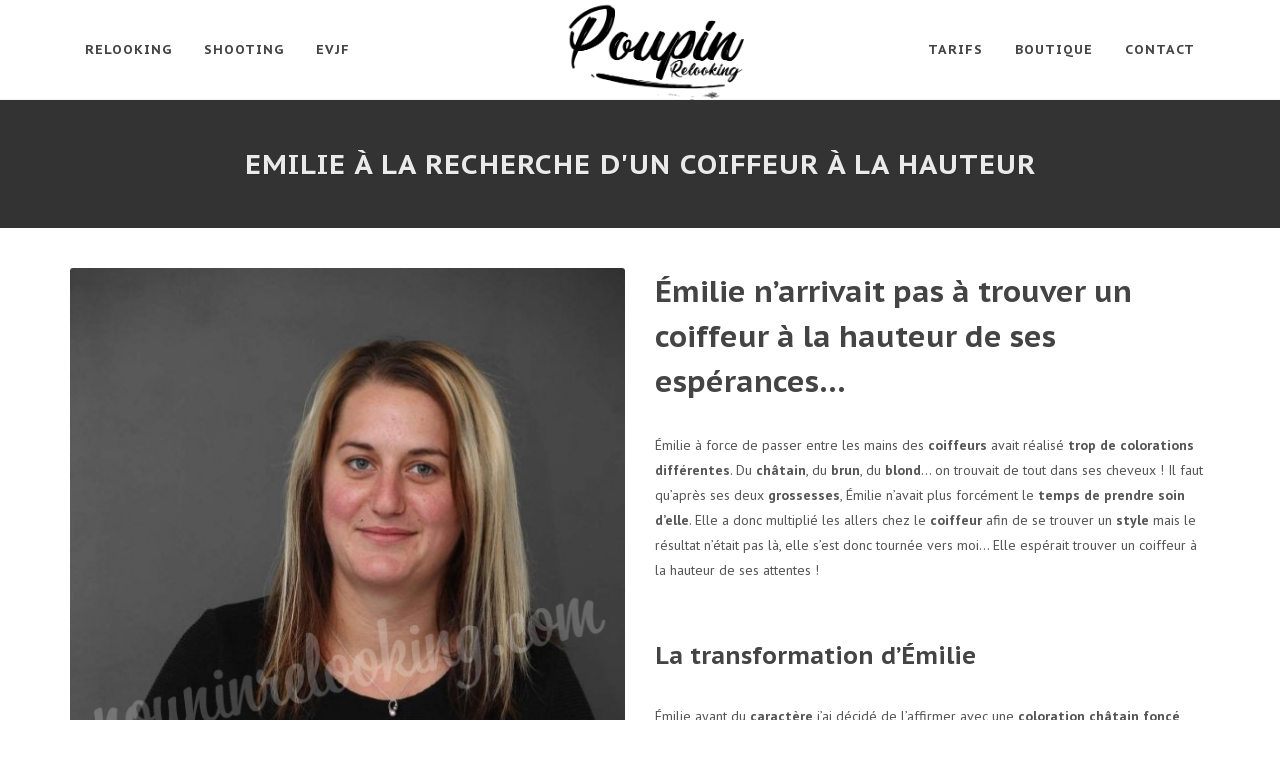

--- FILE ---
content_type: text/html; charset=UTF-8
request_url: https://www.poupinrelooking.com/relooking/emilie-a-recherche-dun-coiffeur-a-hauteur/
body_size: 16371
content:
<!DOCTYPE html>
<html dir="ltr" lang="fr-FR">
<head>
            <!-- Google tag (gtag.js) -->
        <script async src="https://www.googletagmanager.com/gtag/js?id=G-1SCJC839GC"></script>
        <script>
            window.dataLayer = window.dataLayer || [];
            function gtag(){dataLayer.push(arguments);}
            gtag('js', new Date());

            gtag('config', 'G-1SCJC839GC');
        </script>
    
    <!-- Basic -->
    <link rel="apple-touch-icon" sizes="57x57" href="https://www.poupinrelooking.com/wp-content/themes/poupinv2/img/favicons/apple-touch-icon-57x57.png">
    <link rel="apple-touch-icon" sizes="60x60" href="https://www.poupinrelooking.com/wp-content/themes/poupinv2/img/favicons/apple-touch-icon-60x60.png">
    <link rel="apple-touch-icon" sizes="72x72" href="https://www.poupinrelooking.com/wp-content/themes/poupinv2/img/favicons/apple-touch-icon-72x72.png">
    <link rel="apple-touch-icon" sizes="76x76" href="https://www.poupinrelooking.com/wp-content/themes/poupinv2/img/favicons/apple-touch-icon-76x76.png">
    <link rel="apple-touch-icon" sizes="114x114" href="https://www.poupinrelooking.com/wp-content/themes/poupinv2/img/favicons/apple-touch-icon-114x114.png">
    <link rel="apple-touch-icon" sizes="120x120" href="https://www.poupinrelooking.com/wp-content/themes/poupinv2/img/favicons/apple-touch-icon-120x120.png">
    <link rel="apple-touch-icon" sizes="144x144" href="https://www.poupinrelooking.com/wp-content/themes/poupinv2/img/favicons/apple-touch-icon-144x144.png">
    <link rel="apple-touch-icon" sizes="152x152" href="https://www.poupinrelooking.com/wp-content/themes/poupinv2/img/favicons/apple-touch-icon-152x152.png">
    <link rel="apple-touch-icon" sizes="180x180" href="https://www.poupinrelooking.com/wp-content/themes/poupinv2/img/favicons/apple-touch-icon-180x180.png">
    <link rel="icon" type="image/png" href="https://www.poupinrelooking.com/wp-content/themes/poupinv2/img/favicons/favicon-32x32.png" sizes="32x32">
    <link rel="icon" type="image/png" href="https://www.poupinrelooking.com/wp-content/themes/poupinv2/img/favicons/android-chrome-192x192.png" sizes="192x192">
    <link rel="icon" type="image/png" href="https://www.poupinrelooking.com/wp-content/themes/poupinv2/img/favicons/favicon-96x96.png" sizes="96x96">
    <link rel="icon" type="image/png" href="https://www.poupinrelooking.com/wp-content/themes/poupinv2/img/favicons/favicon-16x16.png" sizes="16x16">
    <link rel="manifest" href="https://www.poupinrelooking.com/wp-content/themes/poupinv2/img/favicons/manifest.json">
    <link rel="mask-icon" href="https://www.poupinrelooking.com/wp-content/themes/poupinv2/img/favicons/safari-pinned-tab.svg" >
    <meta name="msapplication-TileColor" content="#da532c">
    <meta name="msapplication-TileImage" content="https://www.poupinrelooking.com/wp-content/themes/poupinv2/img/favicons/mstile-144x144.png">
    <meta name="theme-color" content="#ffffff">

    <meta http-equiv="Content-Type" content="text/html; charset=utf-8" />

    <title>Emilie à la recherche d&#039;un coiffeur à la hauteur - Poupin Relooking</title>
<meta name='robots' content='max-image-preview:large' />


<meta name="description" content="Émilie n&#039;arrivait pas à trouver un coiffeur à la hauteur de ses espérances... Emilie à force de passer entre les mains des coiffeurs avait réalisé..."/>
<link rel="canonical" href="https://www.poupinrelooking.com/relooking/emilie-a-recherche-dun-coiffeur-a-hauteur/" />
<meta property="og:locale" content="fr_FR" />
<meta property="og:type" content="article" />
<meta property="og:title" content="Emilie à la recherche d&#039;un coiffeur à la hauteur - Poupin Relooking" />
<meta property="og:description" content="Émilie n&#039;arrivait pas à trouver un coiffeur à la hauteur de ses espérances... Emilie à force de passer entre les mains des coiffeurs avait réalisé..." />
<meta property="og:url" content="https://www.poupinrelooking.com/relooking/emilie-a-recherche-dun-coiffeur-a-hauteur/" />
<meta property="og:site_name" content="Poupin Relooking" />
<meta property="article:publisher" content="https://www.facebook.com/poupinrelooking/" />
<meta property="fb:app_id" content="165927042486" />
<meta property="og:image" content="https://www.poupinrelooking.com/wp-content/uploads/2017/11/22195941_10155071694166173_7219695835001368602_n.jpg?v=1764759332" />
<meta property="og:image:secure_url" content="https://www.poupinrelooking.com/wp-content/uploads/2017/11/22195941_10155071694166173_7219695835001368602_n.jpg?v=1764759332" />
<meta property="og:image:width" content="960" />
<meta property="og:image:height" content="720" />
<script type='application/ld+json' class='yoast-schema-graph yoast-schema-graph--main'>{"@context":"https://schema.org","@graph":[{"@type":"Organization","@id":"https://www.poupinrelooking.com/#organization","name":"Poupin Relooking","url":"https://www.poupinrelooking.com/","sameAs":["https://www.facebook.com/poupinrelooking/","https://www.instagram.com/poupinrelooking/"],"logo":{"@type":"ImageObject","@id":"https://www.poupinrelooking.com/#logo","url":"https://www.poupinrelooking.com/wp-content/uploads/2018/11/logo.png?v=1764759102","width":392,"height":219,"caption":"Poupin Relooking"},"image":{"@id":"https://www.poupinrelooking.com/#logo"}},{"@type":"WebSite","@id":"https://www.poupinrelooking.com/#website","url":"https://www.poupinrelooking.com/","name":"Poupin Relooking","publisher":{"@id":"https://www.poupinrelooking.com/#organization"},"potentialAction":{"@type":"SearchAction","target":"https://www.poupinrelooking.com/?s={search_term_string}","query-input":"required name=search_term_string"}},{"@type":"ImageObject","@id":"https://www.poupinrelooking.com/relooking/emilie-a-recherche-dun-coiffeur-a-hauteur/#primaryimage","url":"https://www.poupinrelooking.com/wp-content/uploads/2017/11/22195941_10155071694166173_7219695835001368602_n.jpg?v=1764759332","width":960,"height":720,"caption":"Emilie \u00e0 la recherche d'un coiffeur \u00e0 la hauteur"},{"@type":"WebPage","@id":"https://www.poupinrelooking.com/relooking/emilie-a-recherche-dun-coiffeur-a-hauteur/#webpage","url":"https://www.poupinrelooking.com/relooking/emilie-a-recherche-dun-coiffeur-a-hauteur/","inLanguage":"fr-FR","name":"Emilie \u00e0 la recherche d&#039;un coiffeur \u00e0 la hauteur - Poupin Relooking","isPartOf":{"@id":"https://www.poupinrelooking.com/#website"},"primaryImageOfPage":{"@id":"https://www.poupinrelooking.com/relooking/emilie-a-recherche-dun-coiffeur-a-hauteur/#primaryimage"},"datePublished":"2017-11-19T14:09:00+01:00","dateModified":"2017-11-19T14:10:03+01:00","description":"\u00c9milie n'arrivait pas \u00e0 trouver un coiffeur \u00e0 la hauteur de ses esp\u00e9rances... Emilie \u00e0 force de passer entre les mains des coiffeurs avait r\u00e9alis\u00e9..."}]}</script>
<!-- / Yoast SEO Premium plugin. -->

<link rel='dns-prefetch' href='//fonts.googleapis.com' />
<link rel="alternate" title="oEmbed (JSON)" type="application/json+oembed" href="https://www.poupinrelooking.com/wp-json/oembed/1.0/embed?url=https%3A%2F%2Fwww.poupinrelooking.com%2Frelooking%2Femilie-a-recherche-dun-coiffeur-a-hauteur%2F" />
<link rel="alternate" title="oEmbed (XML)" type="text/xml+oembed" href="https://www.poupinrelooking.com/wp-json/oembed/1.0/embed?url=https%3A%2F%2Fwww.poupinrelooking.com%2Frelooking%2Femilie-a-recherche-dun-coiffeur-a-hauteur%2F&#038;format=xml" />
<style id='wp-img-auto-sizes-contain-inline-css'>
img:is([sizes=auto i],[sizes^="auto," i]){contain-intrinsic-size:3000px 1500px}
/*# sourceURL=wp-img-auto-sizes-contain-inline-css */
</style>
<style id='wp-emoji-styles-inline-css'>

	img.wp-smiley, img.emoji {
		display: inline !important;
		border: none !important;
		box-shadow: none !important;
		height: 1em !important;
		width: 1em !important;
		margin: 0 0.07em !important;
		vertical-align: -0.1em !important;
		background: none !important;
		padding: 0 !important;
	}
/*# sourceURL=wp-emoji-styles-inline-css */
</style>
<style id='wp-block-library-inline-css'>
:root{
  --wp-block-synced-color:#7a00df;
  --wp-block-synced-color--rgb:122, 0, 223;
  --wp-bound-block-color:var(--wp-block-synced-color);
  --wp-editor-canvas-background:#ddd;
  --wp-admin-theme-color:#007cba;
  --wp-admin-theme-color--rgb:0, 124, 186;
  --wp-admin-theme-color-darker-10:#006ba1;
  --wp-admin-theme-color-darker-10--rgb:0, 107, 160.5;
  --wp-admin-theme-color-darker-20:#005a87;
  --wp-admin-theme-color-darker-20--rgb:0, 90, 135;
  --wp-admin-border-width-focus:2px;
}
@media (min-resolution:192dpi){
  :root{
    --wp-admin-border-width-focus:1.5px;
  }
}
.wp-element-button{
  cursor:pointer;
}

:root .has-very-light-gray-background-color{
  background-color:#eee;
}
:root .has-very-dark-gray-background-color{
  background-color:#313131;
}
:root .has-very-light-gray-color{
  color:#eee;
}
:root .has-very-dark-gray-color{
  color:#313131;
}
:root .has-vivid-green-cyan-to-vivid-cyan-blue-gradient-background{
  background:linear-gradient(135deg, #00d084, #0693e3);
}
:root .has-purple-crush-gradient-background{
  background:linear-gradient(135deg, #34e2e4, #4721fb 50%, #ab1dfe);
}
:root .has-hazy-dawn-gradient-background{
  background:linear-gradient(135deg, #faaca8, #dad0ec);
}
:root .has-subdued-olive-gradient-background{
  background:linear-gradient(135deg, #fafae1, #67a671);
}
:root .has-atomic-cream-gradient-background{
  background:linear-gradient(135deg, #fdd79a, #004a59);
}
:root .has-nightshade-gradient-background{
  background:linear-gradient(135deg, #330968, #31cdcf);
}
:root .has-midnight-gradient-background{
  background:linear-gradient(135deg, #020381, #2874fc);
}
:root{
  --wp--preset--font-size--normal:16px;
  --wp--preset--font-size--huge:42px;
}

.has-regular-font-size{
  font-size:1em;
}

.has-larger-font-size{
  font-size:2.625em;
}

.has-normal-font-size{
  font-size:var(--wp--preset--font-size--normal);
}

.has-huge-font-size{
  font-size:var(--wp--preset--font-size--huge);
}

.has-text-align-center{
  text-align:center;
}

.has-text-align-left{
  text-align:left;
}

.has-text-align-right{
  text-align:right;
}

.has-fit-text{
  white-space:nowrap !important;
}

#end-resizable-editor-section{
  display:none;
}

.aligncenter{
  clear:both;
}

.items-justified-left{
  justify-content:flex-start;
}

.items-justified-center{
  justify-content:center;
}

.items-justified-right{
  justify-content:flex-end;
}

.items-justified-space-between{
  justify-content:space-between;
}

.screen-reader-text{
  border:0;
  clip-path:inset(50%);
  height:1px;
  margin:-1px;
  overflow:hidden;
  padding:0;
  position:absolute;
  width:1px;
  word-wrap:normal !important;
}

.screen-reader-text:focus{
  background-color:#ddd;
  clip-path:none;
  color:#444;
  display:block;
  font-size:1em;
  height:auto;
  left:5px;
  line-height:normal;
  padding:15px 23px 14px;
  text-decoration:none;
  top:5px;
  width:auto;
  z-index:100000;
}
html :where(.has-border-color){
  border-style:solid;
}

html :where([style*=border-top-color]){
  border-top-style:solid;
}

html :where([style*=border-right-color]){
  border-right-style:solid;
}

html :where([style*=border-bottom-color]){
  border-bottom-style:solid;
}

html :where([style*=border-left-color]){
  border-left-style:solid;
}

html :where([style*=border-width]){
  border-style:solid;
}

html :where([style*=border-top-width]){
  border-top-style:solid;
}

html :where([style*=border-right-width]){
  border-right-style:solid;
}

html :where([style*=border-bottom-width]){
  border-bottom-style:solid;
}

html :where([style*=border-left-width]){
  border-left-style:solid;
}
html :where(img[class*=wp-image-]){
  height:auto;
  max-width:100%;
}
:where(figure){
  margin:0 0 1em;
}

html :where(.is-position-sticky){
  --wp-admin--admin-bar--position-offset:var(--wp-admin--admin-bar--height, 0px);
}

@media screen and (max-width:600px){
  html :where(.is-position-sticky){
    --wp-admin--admin-bar--position-offset:0px;
  }
}

/*# sourceURL=wp-block-library-inline-css */
</style><link rel='stylesheet' id='wc-blocks-style-css' href='https://www.poupinrelooking.com/wp-content/plugins/woocommerce/assets/client/blocks/wc-blocks.css?ver=1768829180' media='all' />
<style id='global-styles-inline-css'>
:root{--wp--preset--aspect-ratio--square: 1;--wp--preset--aspect-ratio--4-3: 4/3;--wp--preset--aspect-ratio--3-4: 3/4;--wp--preset--aspect-ratio--3-2: 3/2;--wp--preset--aspect-ratio--2-3: 2/3;--wp--preset--aspect-ratio--16-9: 16/9;--wp--preset--aspect-ratio--9-16: 9/16;--wp--preset--color--black: #000000;--wp--preset--color--cyan-bluish-gray: #abb8c3;--wp--preset--color--white: #ffffff;--wp--preset--color--pale-pink: #f78da7;--wp--preset--color--vivid-red: #cf2e2e;--wp--preset--color--luminous-vivid-orange: #ff6900;--wp--preset--color--luminous-vivid-amber: #fcb900;--wp--preset--color--light-green-cyan: #7bdcb5;--wp--preset--color--vivid-green-cyan: #00d084;--wp--preset--color--pale-cyan-blue: #8ed1fc;--wp--preset--color--vivid-cyan-blue: #0693e3;--wp--preset--color--vivid-purple: #9b51e0;--wp--preset--gradient--vivid-cyan-blue-to-vivid-purple: linear-gradient(135deg,rgb(6,147,227) 0%,rgb(155,81,224) 100%);--wp--preset--gradient--light-green-cyan-to-vivid-green-cyan: linear-gradient(135deg,rgb(122,220,180) 0%,rgb(0,208,130) 100%);--wp--preset--gradient--luminous-vivid-amber-to-luminous-vivid-orange: linear-gradient(135deg,rgb(252,185,0) 0%,rgb(255,105,0) 100%);--wp--preset--gradient--luminous-vivid-orange-to-vivid-red: linear-gradient(135deg,rgb(255,105,0) 0%,rgb(207,46,46) 100%);--wp--preset--gradient--very-light-gray-to-cyan-bluish-gray: linear-gradient(135deg,rgb(238,238,238) 0%,rgb(169,184,195) 100%);--wp--preset--gradient--cool-to-warm-spectrum: linear-gradient(135deg,rgb(74,234,220) 0%,rgb(151,120,209) 20%,rgb(207,42,186) 40%,rgb(238,44,130) 60%,rgb(251,105,98) 80%,rgb(254,248,76) 100%);--wp--preset--gradient--blush-light-purple: linear-gradient(135deg,rgb(255,206,236) 0%,rgb(152,150,240) 100%);--wp--preset--gradient--blush-bordeaux: linear-gradient(135deg,rgb(254,205,165) 0%,rgb(254,45,45) 50%,rgb(107,0,62) 100%);--wp--preset--gradient--luminous-dusk: linear-gradient(135deg,rgb(255,203,112) 0%,rgb(199,81,192) 50%,rgb(65,88,208) 100%);--wp--preset--gradient--pale-ocean: linear-gradient(135deg,rgb(255,245,203) 0%,rgb(182,227,212) 50%,rgb(51,167,181) 100%);--wp--preset--gradient--electric-grass: linear-gradient(135deg,rgb(202,248,128) 0%,rgb(113,206,126) 100%);--wp--preset--gradient--midnight: linear-gradient(135deg,rgb(2,3,129) 0%,rgb(40,116,252) 100%);--wp--preset--font-size--small: 14px;--wp--preset--font-size--medium: 23px;--wp--preset--font-size--large: 26px;--wp--preset--font-size--x-large: 42px;--wp--preset--font-size--normal: 16px;--wp--preset--font-size--huge: 37px;--wp--preset--spacing--20: 0.44rem;--wp--preset--spacing--30: 0.67rem;--wp--preset--spacing--40: 1rem;--wp--preset--spacing--50: 1.5rem;--wp--preset--spacing--60: 2.25rem;--wp--preset--spacing--70: 3.38rem;--wp--preset--spacing--80: 5.06rem;--wp--preset--shadow--natural: 6px 6px 9px rgba(0, 0, 0, 0.2);--wp--preset--shadow--deep: 12px 12px 50px rgba(0, 0, 0, 0.4);--wp--preset--shadow--sharp: 6px 6px 0px rgba(0, 0, 0, 0.2);--wp--preset--shadow--outlined: 6px 6px 0px -3px rgb(255, 255, 255), 6px 6px rgb(0, 0, 0);--wp--preset--shadow--crisp: 6px 6px 0px rgb(0, 0, 0);}:root :where(.is-layout-flow) > :first-child{margin-block-start: 0;}:root :where(.is-layout-flow) > :last-child{margin-block-end: 0;}:root :where(.is-layout-flow) > *{margin-block-start: 24px;margin-block-end: 0;}:root :where(.is-layout-constrained) > :first-child{margin-block-start: 0;}:root :where(.is-layout-constrained) > :last-child{margin-block-end: 0;}:root :where(.is-layout-constrained) > *{margin-block-start: 24px;margin-block-end: 0;}:root :where(.is-layout-flex){gap: 24px;}:root :where(.is-layout-grid){gap: 24px;}body .is-layout-flex{display: flex;}.is-layout-flex{flex-wrap: wrap;align-items: center;}.is-layout-flex > :is(*, div){margin: 0;}body .is-layout-grid{display: grid;}.is-layout-grid > :is(*, div){margin: 0;}.has-black-color{color: var(--wp--preset--color--black) !important;}.has-cyan-bluish-gray-color{color: var(--wp--preset--color--cyan-bluish-gray) !important;}.has-white-color{color: var(--wp--preset--color--white) !important;}.has-pale-pink-color{color: var(--wp--preset--color--pale-pink) !important;}.has-vivid-red-color{color: var(--wp--preset--color--vivid-red) !important;}.has-luminous-vivid-orange-color{color: var(--wp--preset--color--luminous-vivid-orange) !important;}.has-luminous-vivid-amber-color{color: var(--wp--preset--color--luminous-vivid-amber) !important;}.has-light-green-cyan-color{color: var(--wp--preset--color--light-green-cyan) !important;}.has-vivid-green-cyan-color{color: var(--wp--preset--color--vivid-green-cyan) !important;}.has-pale-cyan-blue-color{color: var(--wp--preset--color--pale-cyan-blue) !important;}.has-vivid-cyan-blue-color{color: var(--wp--preset--color--vivid-cyan-blue) !important;}.has-vivid-purple-color{color: var(--wp--preset--color--vivid-purple) !important;}.has-black-background-color{background-color: var(--wp--preset--color--black) !important;}.has-cyan-bluish-gray-background-color{background-color: var(--wp--preset--color--cyan-bluish-gray) !important;}.has-white-background-color{background-color: var(--wp--preset--color--white) !important;}.has-pale-pink-background-color{background-color: var(--wp--preset--color--pale-pink) !important;}.has-vivid-red-background-color{background-color: var(--wp--preset--color--vivid-red) !important;}.has-luminous-vivid-orange-background-color{background-color: var(--wp--preset--color--luminous-vivid-orange) !important;}.has-luminous-vivid-amber-background-color{background-color: var(--wp--preset--color--luminous-vivid-amber) !important;}.has-light-green-cyan-background-color{background-color: var(--wp--preset--color--light-green-cyan) !important;}.has-vivid-green-cyan-background-color{background-color: var(--wp--preset--color--vivid-green-cyan) !important;}.has-pale-cyan-blue-background-color{background-color: var(--wp--preset--color--pale-cyan-blue) !important;}.has-vivid-cyan-blue-background-color{background-color: var(--wp--preset--color--vivid-cyan-blue) !important;}.has-vivid-purple-background-color{background-color: var(--wp--preset--color--vivid-purple) !important;}.has-black-border-color{border-color: var(--wp--preset--color--black) !important;}.has-cyan-bluish-gray-border-color{border-color: var(--wp--preset--color--cyan-bluish-gray) !important;}.has-white-border-color{border-color: var(--wp--preset--color--white) !important;}.has-pale-pink-border-color{border-color: var(--wp--preset--color--pale-pink) !important;}.has-vivid-red-border-color{border-color: var(--wp--preset--color--vivid-red) !important;}.has-luminous-vivid-orange-border-color{border-color: var(--wp--preset--color--luminous-vivid-orange) !important;}.has-luminous-vivid-amber-border-color{border-color: var(--wp--preset--color--luminous-vivid-amber) !important;}.has-light-green-cyan-border-color{border-color: var(--wp--preset--color--light-green-cyan) !important;}.has-vivid-green-cyan-border-color{border-color: var(--wp--preset--color--vivid-green-cyan) !important;}.has-pale-cyan-blue-border-color{border-color: var(--wp--preset--color--pale-cyan-blue) !important;}.has-vivid-cyan-blue-border-color{border-color: var(--wp--preset--color--vivid-cyan-blue) !important;}.has-vivid-purple-border-color{border-color: var(--wp--preset--color--vivid-purple) !important;}.has-vivid-cyan-blue-to-vivid-purple-gradient-background{background: var(--wp--preset--gradient--vivid-cyan-blue-to-vivid-purple) !important;}.has-light-green-cyan-to-vivid-green-cyan-gradient-background{background: var(--wp--preset--gradient--light-green-cyan-to-vivid-green-cyan) !important;}.has-luminous-vivid-amber-to-luminous-vivid-orange-gradient-background{background: var(--wp--preset--gradient--luminous-vivid-amber-to-luminous-vivid-orange) !important;}.has-luminous-vivid-orange-to-vivid-red-gradient-background{background: var(--wp--preset--gradient--luminous-vivid-orange-to-vivid-red) !important;}.has-very-light-gray-to-cyan-bluish-gray-gradient-background{background: var(--wp--preset--gradient--very-light-gray-to-cyan-bluish-gray) !important;}.has-cool-to-warm-spectrum-gradient-background{background: var(--wp--preset--gradient--cool-to-warm-spectrum) !important;}.has-blush-light-purple-gradient-background{background: var(--wp--preset--gradient--blush-light-purple) !important;}.has-blush-bordeaux-gradient-background{background: var(--wp--preset--gradient--blush-bordeaux) !important;}.has-luminous-dusk-gradient-background{background: var(--wp--preset--gradient--luminous-dusk) !important;}.has-pale-ocean-gradient-background{background: var(--wp--preset--gradient--pale-ocean) !important;}.has-electric-grass-gradient-background{background: var(--wp--preset--gradient--electric-grass) !important;}.has-midnight-gradient-background{background: var(--wp--preset--gradient--midnight) !important;}.has-small-font-size{font-size: var(--wp--preset--font-size--small) !important;}.has-medium-font-size{font-size: var(--wp--preset--font-size--medium) !important;}.has-large-font-size{font-size: var(--wp--preset--font-size--large) !important;}.has-x-large-font-size{font-size: var(--wp--preset--font-size--x-large) !important;}
/*# sourceURL=global-styles-inline-css */
</style>
<style id='core-block-supports-inline-css'>
/**
 * Core styles: block-supports
 */

/*# sourceURL=core-block-supports-inline-css */
</style>

<style id='classic-theme-styles-inline-css'>
/**
 * These rules are needed for backwards compatibility.
 * They should match the button element rules in the base theme.json file.
 */
.wp-block-button__link {
	color: #ffffff;
	background-color: #32373c;
	border-radius: 9999px; /* 100% causes an oval, but any explicit but really high value retains the pill shape. */

	/* This needs a low specificity so it won't override the rules from the button element if defined in theme.json. */
	box-shadow: none;
	text-decoration: none;

	/* The extra 2px are added to size solids the same as the outline versions.*/
	padding: calc(0.667em + 2px) calc(1.333em + 2px);

	font-size: 1.125em;
}

.wp-block-file__button {
	background: #32373c;
	color: #ffffff;
	text-decoration: none;
}

/*# sourceURL=/wp-includes/css/classic-themes.css */
</style>
<link rel='stylesheet' id='storefront-gutenberg-blocks-css' href='https://www.poupinrelooking.com/wp-content/themes/storefront/assets/css/base/gutenberg-blocks.css?ver=4.6.2' media='all' />
<style id='storefront-gutenberg-blocks-inline-css'>

				.wp-block-button__link:not(.has-text-color) {
					color: #333333;
				}

				.wp-block-button__link:not(.has-text-color):hover,
				.wp-block-button__link:not(.has-text-color):focus,
				.wp-block-button__link:not(.has-text-color):active {
					color: #333333;
				}

				.wp-block-button__link:not(.has-background) {
					background-color: #eeeeee;
				}

				.wp-block-button__link:not(.has-background):hover,
				.wp-block-button__link:not(.has-background):focus,
				.wp-block-button__link:not(.has-background):active {
					border-color: #d5d5d5;
					background-color: #d5d5d5;
				}

				.wc-block-grid__products .wc-block-grid__product .wp-block-button__link {
					background-color: #eeeeee;
					border-color: #eeeeee;
					color: #333333;
				}

				.wp-block-quote footer,
				.wp-block-quote cite,
				.wp-block-quote__citation {
					color: #6d6d6d;
				}

				.wp-block-pullquote cite,
				.wp-block-pullquote footer,
				.wp-block-pullquote__citation {
					color: #6d6d6d;
				}

				.wp-block-image figcaption {
					color: #6d6d6d;
				}

				.wp-block-separator.is-style-dots::before {
					color: #333333;
				}

				.wp-block-file a.wp-block-file__button {
					color: #333333;
					background-color: #eeeeee;
					border-color: #eeeeee;
				}

				.wp-block-file a.wp-block-file__button:hover,
				.wp-block-file a.wp-block-file__button:focus,
				.wp-block-file a.wp-block-file__button:active {
					color: #333333;
					background-color: #d5d5d5;
				}

				.wp-block-code,
				.wp-block-preformatted pre {
					color: #6d6d6d;
				}

				.wp-block-table:not( .has-background ):not( .is-style-stripes ) tbody tr:nth-child(2n) td {
					background-color: #fdfdfd;
				}

				.wp-block-cover .wp-block-cover__inner-container h1:not(.has-text-color),
				.wp-block-cover .wp-block-cover__inner-container h2:not(.has-text-color),
				.wp-block-cover .wp-block-cover__inner-container h3:not(.has-text-color),
				.wp-block-cover .wp-block-cover__inner-container h4:not(.has-text-color),
				.wp-block-cover .wp-block-cover__inner-container h5:not(.has-text-color),
				.wp-block-cover .wp-block-cover__inner-container h6:not(.has-text-color) {
					color: #000000;
				}

				div.wc-block-components-price-slider__range-input-progress,
				.rtl .wc-block-components-price-slider__range-input-progress {
					--range-color: #7f54b3;
				}

				/* Target only IE11 */
				@media all and (-ms-high-contrast: none), (-ms-high-contrast: active) {
					.wc-block-components-price-slider__range-input-progress {
						background: #7f54b3;
					}
				}

				.wc-block-components-button:not(.is-link) {
					background-color: #333333;
					color: #ffffff;
				}

				.wc-block-components-button:not(.is-link):hover,
				.wc-block-components-button:not(.is-link):focus,
				.wc-block-components-button:not(.is-link):active {
					background-color: #1a1a1a;
					color: #ffffff;
				}

				.wc-block-components-button:not(.is-link):disabled {
					background-color: #333333;
					color: #ffffff;
				}

				.wc-block-cart__submit-container {
					background-color: #ffffff;
				}

				.wc-block-cart__submit-container::before {
					color: rgba(220,220,220,0.5);
				}

				.wc-block-components-order-summary-item__quantity {
					background-color: #ffffff;
					border-color: #6d6d6d;
					box-shadow: 0 0 0 2px #ffffff;
					color: #6d6d6d;
				}
			
/*# sourceURL=storefront-gutenberg-blocks-inline-css */
</style>
<style id='woocommerce-inline-inline-css'>
.woocommerce form .form-row .required { visibility: visible; }
/*# sourceURL=woocommerce-inline-inline-css */
</style>
<link rel='stylesheet' id='cff-css' href='https://www.poupinrelooking.com/wp-content/plugins/custom-facebook-feed-pro/assets/css/cff-style.css?ver=4.1.1' media='all' />
<link rel='stylesheet' id='storefront-style-css' href='https://www.poupinrelooking.com/wp-content/themes/storefront/style.css?ver=4.6.2' media='all' />
<style id='storefront-style-inline-css'>

			.main-navigation ul li a,
			.site-title a,
			ul.menu li a,
			.site-branding h1 a,
			button.menu-toggle,
			button.menu-toggle:hover,
			.handheld-navigation .dropdown-toggle {
				color: #333333;
			}

			button.menu-toggle,
			button.menu-toggle:hover {
				border-color: #333333;
			}

			.main-navigation ul li a:hover,
			.main-navigation ul li:hover > a,
			.site-title a:hover,
			.site-header ul.menu li.current-menu-item > a {
				color: #747474;
			}

			table:not( .has-background ) th {
				background-color: #f8f8f8;
			}

			table:not( .has-background ) tbody td {
				background-color: #fdfdfd;
			}

			table:not( .has-background ) tbody tr:nth-child(2n) td,
			fieldset,
			fieldset legend {
				background-color: #fbfbfb;
			}

			.site-header,
			.secondary-navigation ul ul,
			.main-navigation ul.menu > li.menu-item-has-children:after,
			.secondary-navigation ul.menu ul,
			.storefront-handheld-footer-bar,
			.storefront-handheld-footer-bar ul li > a,
			.storefront-handheld-footer-bar ul li.search .site-search,
			button.menu-toggle,
			button.menu-toggle:hover {
				background-color: #ffffff;
			}

			p.site-description,
			.site-header,
			.storefront-handheld-footer-bar {
				color: #404040;
			}

			button.menu-toggle:after,
			button.menu-toggle:before,
			button.menu-toggle span:before {
				background-color: #333333;
			}

			h1, h2, h3, h4, h5, h6, .wc-block-grid__product-title {
				color: #333333;
			}

			.widget h1 {
				border-bottom-color: #333333;
			}

			body,
			.secondary-navigation a {
				color: #6d6d6d;
			}

			.widget-area .widget a,
			.hentry .entry-header .posted-on a,
			.hentry .entry-header .post-author a,
			.hentry .entry-header .post-comments a,
			.hentry .entry-header .byline a {
				color: #727272;
			}

			a {
				color: #7f54b3;
			}

			a:focus,
			button:focus,
			.button.alt:focus,
			input:focus,
			textarea:focus,
			input[type="button"]:focus,
			input[type="reset"]:focus,
			input[type="submit"]:focus,
			input[type="email"]:focus,
			input[type="tel"]:focus,
			input[type="url"]:focus,
			input[type="password"]:focus,
			input[type="search"]:focus {
				outline-color: #7f54b3;
			}

			button, input[type="button"], input[type="reset"], input[type="submit"], .button, .widget a.button {
				background-color: #eeeeee;
				border-color: #eeeeee;
				color: #333333;
			}

			button:hover, input[type="button"]:hover, input[type="reset"]:hover, input[type="submit"]:hover, .button:hover, .widget a.button:hover {
				background-color: #d5d5d5;
				border-color: #d5d5d5;
				color: #333333;
			}

			button.alt, input[type="button"].alt, input[type="reset"].alt, input[type="submit"].alt, .button.alt, .widget-area .widget a.button.alt {
				background-color: #333333;
				border-color: #333333;
				color: #ffffff;
			}

			button.alt:hover, input[type="button"].alt:hover, input[type="reset"].alt:hover, input[type="submit"].alt:hover, .button.alt:hover, .widget-area .widget a.button.alt:hover {
				background-color: #1a1a1a;
				border-color: #1a1a1a;
				color: #ffffff;
			}

			.pagination .page-numbers li .page-numbers.current {
				background-color: #e6e6e6;
				color: #636363;
			}

			#comments .comment-list .comment-content .comment-text {
				background-color: #f8f8f8;
			}

			.site-footer {
				background-color: #f0f0f0;
				color: #6d6d6d;
			}

			.site-footer a:not(.button):not(.components-button) {
				color: #333333;
			}

			.site-footer .storefront-handheld-footer-bar a:not(.button):not(.components-button) {
				color: #333333;
			}

			.site-footer h1, .site-footer h2, .site-footer h3, .site-footer h4, .site-footer h5, .site-footer h6, .site-footer .widget .widget-title, .site-footer .widget .widgettitle {
				color: #333333;
			}

			.page-template-template-homepage.has-post-thumbnail .type-page.has-post-thumbnail .entry-title {
				color: #000000;
			}

			.page-template-template-homepage.has-post-thumbnail .type-page.has-post-thumbnail .entry-content {
				color: #000000;
			}

			@media screen and ( min-width: 768px ) {
				.secondary-navigation ul.menu a:hover {
					color: #595959;
				}

				.secondary-navigation ul.menu a {
					color: #404040;
				}

				.main-navigation ul.menu ul.sub-menu,
				.main-navigation ul.nav-menu ul.children {
					background-color: #f0f0f0;
				}

				.site-header {
					border-bottom-color: #f0f0f0;
				}
			}
/*# sourceURL=storefront-style-inline-css */
</style>
<link rel='stylesheet' id='storefront-icons-css' href='https://www.poupinrelooking.com/wp-content/themes/storefront/assets/css/base/icons.css?ver=4.6.2' media='all' />
<link rel='stylesheet' id='storefront-fonts-css' href='https://fonts.googleapis.com/css?family=Source+Sans+Pro%3A400%2C300%2C300italic%2C400italic%2C600%2C700%2C900&#038;subset=latin%2Clatin-ext&#038;ver=4.6.2' media='all' />
<link rel='stylesheet' id='storefront-woocommerce-style-css' href='https://www.poupinrelooking.com/wp-content/themes/storefront/assets/css/woocommerce/woocommerce.css?ver=4.6.2' media='all' />
<style id='storefront-woocommerce-style-inline-css'>
@font-face {
				font-family: star;
				src: url(https://www.poupinrelooking.com/wp-content/plugins/woocommerce/assets/fonts/star.eot);
				src:
					url(https://www.poupinrelooking.com/wp-content/plugins/woocommerce/assets/fonts/star.eot?#iefix) format("embedded-opentype"),
					url(https://www.poupinrelooking.com/wp-content/plugins/woocommerce/assets/fonts/star.woff) format("woff"),
					url(https://www.poupinrelooking.com/wp-content/plugins/woocommerce/assets/fonts/star.ttf) format("truetype"),
					url(https://www.poupinrelooking.com/wp-content/plugins/woocommerce/assets/fonts/star.svg#star) format("svg");
				font-weight: 400;
				font-style: normal;
			}
			@font-face {
				font-family: WooCommerce;
				src: url(https://www.poupinrelooking.com/wp-content/plugins/woocommerce/assets/fonts/WooCommerce.eot);
				src:
					url(https://www.poupinrelooking.com/wp-content/plugins/woocommerce/assets/fonts/WooCommerce.eot?#iefix) format("embedded-opentype"),
					url(https://www.poupinrelooking.com/wp-content/plugins/woocommerce/assets/fonts/WooCommerce.woff) format("woff"),
					url(https://www.poupinrelooking.com/wp-content/plugins/woocommerce/assets/fonts/WooCommerce.ttf) format("truetype"),
					url(https://www.poupinrelooking.com/wp-content/plugins/woocommerce/assets/fonts/WooCommerce.svg#WooCommerce) format("svg");
				font-weight: 400;
				font-style: normal;
			}

			a.cart-contents,
			.site-header-cart .widget_shopping_cart a {
				color: #333333;
			}

			a.cart-contents:hover,
			.site-header-cart .widget_shopping_cart a:hover,
			.site-header-cart:hover > li > a {
				color: #747474;
			}

			table.cart td.product-remove,
			table.cart td.actions {
				border-top-color: #ffffff;
			}

			.storefront-handheld-footer-bar ul li.cart .count {
				background-color: #333333;
				color: #ffffff;
				border-color: #ffffff;
			}

			.woocommerce-tabs ul.tabs li.active a,
			ul.products li.product .price,
			.onsale,
			.wc-block-grid__product-onsale,
			.widget_search form:before,
			.widget_product_search form:before {
				color: #6d6d6d;
			}

			.woocommerce-breadcrumb a,
			a.woocommerce-review-link,
			.product_meta a {
				color: #727272;
			}

			.wc-block-grid__product-onsale,
			.onsale {
				border-color: #6d6d6d;
			}

			.star-rating span:before,
			.quantity .plus, .quantity .minus,
			p.stars a:hover:after,
			p.stars a:after,
			.star-rating span:before,
			#payment .payment_methods li input[type=radio]:first-child:checked+label:before {
				color: #7f54b3;
			}

			.widget_price_filter .ui-slider .ui-slider-range,
			.widget_price_filter .ui-slider .ui-slider-handle {
				background-color: #7f54b3;
			}

			.order_details {
				background-color: #f8f8f8;
			}

			.order_details > li {
				border-bottom: 1px dotted #e3e3e3;
			}

			.order_details:before,
			.order_details:after {
				background: -webkit-linear-gradient(transparent 0,transparent 0),-webkit-linear-gradient(135deg,#f8f8f8 33.33%,transparent 33.33%),-webkit-linear-gradient(45deg,#f8f8f8 33.33%,transparent 33.33%)
			}

			#order_review {
				background-color: #ffffff;
			}

			#payment .payment_methods > li .payment_box,
			#payment .place-order {
				background-color: #fafafa;
			}

			#payment .payment_methods > li:not(.woocommerce-notice) {
				background-color: #f5f5f5;
			}

			#payment .payment_methods > li:not(.woocommerce-notice):hover {
				background-color: #f0f0f0;
			}

			.woocommerce-pagination .page-numbers li .page-numbers.current {
				background-color: #e6e6e6;
				color: #636363;
			}

			.wc-block-grid__product-onsale,
			.onsale,
			.woocommerce-pagination .page-numbers li .page-numbers:not(.current) {
				color: #6d6d6d;
			}

			p.stars a:before,
			p.stars a:hover~a:before,
			p.stars.selected a.active~a:before {
				color: #6d6d6d;
			}

			p.stars.selected a.active:before,
			p.stars:hover a:before,
			p.stars.selected a:not(.active):before,
			p.stars.selected a.active:before {
				color: #7f54b3;
			}

			.single-product div.product .woocommerce-product-gallery .woocommerce-product-gallery__trigger {
				background-color: #eeeeee;
				color: #333333;
			}

			.single-product div.product .woocommerce-product-gallery .woocommerce-product-gallery__trigger:hover {
				background-color: #d5d5d5;
				border-color: #d5d5d5;
				color: #333333;
			}

			.button.added_to_cart:focus,
			.button.wc-forward:focus {
				outline-color: #7f54b3;
			}

			.added_to_cart,
			.site-header-cart .widget_shopping_cart a.button,
			.wc-block-grid__products .wc-block-grid__product .wp-block-button__link {
				background-color: #eeeeee;
				border-color: #eeeeee;
				color: #333333;
			}

			.added_to_cart:hover,
			.site-header-cart .widget_shopping_cart a.button:hover,
			.wc-block-grid__products .wc-block-grid__product .wp-block-button__link:hover {
				background-color: #d5d5d5;
				border-color: #d5d5d5;
				color: #333333;
			}

			.added_to_cart.alt, .added_to_cart, .widget a.button.checkout {
				background-color: #333333;
				border-color: #333333;
				color: #ffffff;
			}

			.added_to_cart.alt:hover, .added_to_cart:hover, .widget a.button.checkout:hover {
				background-color: #1a1a1a;
				border-color: #1a1a1a;
				color: #ffffff;
			}

			.button.loading {
				color: #eeeeee;
			}

			.button.loading:hover {
				background-color: #eeeeee;
			}

			.button.loading:after {
				color: #333333;
			}

			@media screen and ( min-width: 768px ) {
				.site-header-cart .widget_shopping_cart,
				.site-header .product_list_widget li .quantity {
					color: #404040;
				}

				.site-header-cart .widget_shopping_cart .buttons,
				.site-header-cart .widget_shopping_cart .total {
					background-color: #f5f5f5;
				}

				.site-header-cart .widget_shopping_cart {
					background-color: #f0f0f0;
				}
			}
				.storefront-product-pagination a {
					color: #6d6d6d;
					background-color: #ffffff;
				}
				.storefront-sticky-add-to-cart {
					color: #6d6d6d;
					background-color: #ffffff;
				}

				.storefront-sticky-add-to-cart a:not(.button) {
					color: #333333;
				}
/*# sourceURL=storefront-woocommerce-style-inline-css */
</style>
<link rel='stylesheet' id='storefront-child-style-css' href='https://www.poupinrelooking.com/wp-content/themes/poupinv2/style.css?ver=1.0' media='all' />
<link rel='stylesheet' id='storefront-woocommerce-brands-style-css' href='https://www.poupinrelooking.com/wp-content/themes/storefront/assets/css/woocommerce/extensions/brands.css?ver=4.6.2' media='all' />
<script src="https://www.poupinrelooking.com/wp-includes/js/jquery/jquery.js?ver=3.7.1" id="jquery-core-js"></script>
<script src="https://www.poupinrelooking.com/wp-includes/js/jquery/jquery-migrate.js?ver=3.4.1" id="jquery-migrate-js"></script>
<link rel="https://api.w.org/" href="https://www.poupinrelooking.com/wp-json/" /><link rel='shortlink' href='https://www.poupinrelooking.com/?p=4023' />
<!-- Custom Facebook Feed JS vars -->
<script type="text/javascript">
var cffsiteurl = "https://www.poupinrelooking.com/wp-content/plugins";
var cffajaxurl = "https://www.poupinrelooking.com/wp-admin/admin-ajax.php";


var cfflinkhashtags = "false";
</script>
<script type="text/javascript">
(function(url){
	if(/(?:Chrome\/26\.0\.1410\.63 Safari\/537\.31|WordfenceTestMonBot)/.test(navigator.userAgent)){ return; }
	var addEvent = function(evt, handler) {
		if (window.addEventListener) {
			document.addEventListener(evt, handler, false);
		} else if (window.attachEvent) {
			document.attachEvent('on' + evt, handler);
		}
	};
	var removeEvent = function(evt, handler) {
		if (window.removeEventListener) {
			document.removeEventListener(evt, handler, false);
		} else if (window.detachEvent) {
			document.detachEvent('on' + evt, handler);
		}
	};
	var evts = 'contextmenu dblclick drag dragend dragenter dragleave dragover dragstart drop keydown keypress keyup mousedown mousemove mouseout mouseover mouseup mousewheel scroll'.split(' ');
	var logHuman = function() {
		if (window.wfLogHumanRan) { return; }
		window.wfLogHumanRan = true;
		var wfscr = document.createElement('script');
		wfscr.type = 'text/javascript';
		wfscr.async = true;
		wfscr.src = url + '&r=' + Math.random();
		(document.getElementsByTagName('head')[0]||document.getElementsByTagName('body')[0]).appendChild(wfscr);
		for (var i = 0; i < evts.length; i++) {
			removeEvent(evts[i], logHuman);
		}
	};
	for (var i = 0; i < evts.length; i++) {
		addEvent(evts[i], logHuman);
	}
})('//www.poupinrelooking.com/?wordfence_lh=1&hid=9AFDE24CA4A2CAEF05D107807B3990F3');
</script>	<noscript><style>.woocommerce-product-gallery{ opacity: 1 !important; }</style></noscript>
	<link rel="icon" href="https://www.poupinrelooking.com/wp-content/uploads/2025/12/cropped-android-chrome-192x192-1-32x32.png" sizes="32x32" />
<link rel="icon" href="https://www.poupinrelooking.com/wp-content/uploads/2025/12/cropped-android-chrome-192x192-1-192x192.png" sizes="192x192" />
<link rel="apple-touch-icon" href="https://www.poupinrelooking.com/wp-content/uploads/2025/12/cropped-android-chrome-192x192-1-180x180.png" />
<meta name="msapplication-TileImage" content="https://www.poupinrelooking.com/wp-content/uploads/2025/12/cropped-android-chrome-192x192-1-270x270.png" />
    <!-- Stylesheets
    ============================================= -->
    <link href="https://fonts.googleapis.com/css?family=PT+Sans+Caption:400,700%7CPT+Sans:400,700%7CPT+Serif:400,400i" rel="stylesheet" type="text/css" />
    <link rel="stylesheet" href="https://www.poupinrelooking.com/wp-content/themes/poupinv2/css/barber/bootstrap.css" type="text/css" />
    <link rel="stylesheet" href="https://www.poupinrelooking.com/wp-content/themes/poupinv2/css/barber/style.css" type="text/css" />
    <link rel="stylesheet" href="https://www.poupinrelooking.com/wp-content/themes/poupinv2/css/barber/dark.css" type="text/css" />
    <!-- Barber Demo Specific Stylesheet -->
    <link rel="stylesheet" href="https://www.poupinrelooking.com/wp-content/themes/poupinv2/css/barber/demos/barber/css/fonts.css" type="text/css" />
    <!-- / -->

    <link rel="stylesheet" href="https://www.poupinrelooking.com/wp-content/themes/poupinv2/css/barber/font-icons.css" type="text/css" />
    <link rel="stylesheet" href="https://www.poupinrelooking.com/wp-content/themes/poupinv2/css/barber/animate.css" type="text/css" />
    <link rel="stylesheet" href="https://www.poupinrelooking.com/wp-content/themes/poupinv2/css/barber/magnific-popup.css" type="text/css" />

    <link rel="stylesheet" href="https://www.poupinrelooking.com/wp-content/themes/poupinv2/css/barber/one-page/css/et-line.css" type="text/css" />

    <link rel="stylesheet" href="https://www.poupinrelooking.com/wp-content/themes/poupinv2/css/barber/responsive.css" type="text/css" />
    <meta name="viewport" content="width=device-width, initial-scale=1" />
    <!--[if lt IE 9]>
    <script src="https://css3-mediaqueries-js.googlecode.com/svn/trunk/css3-mediaqueries.js"></script>
    <![endif]-->

    <link rel="stylesheet" href="https://www.poupinrelooking.com/wp-content/themes/poupinv2/css/barber/demos/barber/css/colors.css" type="text/css" />

    <!-- Document Title
    ============================================= -->
    <title>Emilie à la recherche d&#039;un coiffeur à la hauteur - Poupin Relooking</title>

    <style>
        .img-responsive{
            max-width : 100% !important; height : auto !important; margin: 0 auto; display : block;
        }
        .breadcrumb_last{
            color : #bf9456;
        }
        .content-wrap{
            padding-top : 40px;
        }
    </style>

</head>



<body class="stretched no-transition">

<!-- Document Wrapper
============================================= -->
<div id="wrapper" class="clearfix">

    <header id="header" class="split-menu">

        <div id="header-wrap">

            <div class="container clearfix">
    <!-- Header
    ============================================= -->
                <div id="primary-menu-trigger"><i class="icon-reorder"></i></div>

                <!-- Logo
                ============================================= -->
                <div id="logo">
                    <a href="/" class="standard-logo"><img src="https://www.poupinrelooking.com/wp-content/themes/poupinv2/img/barber/POUPIN_RELOOKING_BLACK.png" alt="Canvas Logo"></a>
                    <a href="/" class="retina-logo"><img src="https://www.poupinrelooking.com/wp-content/themes/poupinv2/img/barber/POUPIN_RELOOKING_BLACK.png" alt="Canvas Logo"></a>
                </div><!-- #logo end -->

                <!-- Primary Navigation
                ============================================= -->
                <nav id="primary-menu" class="with-arrows clearfix">

                <ul><li><a href="#" title="Relooking">Relooking</a><ul><li><a href="https://www.poupinrelooking.com/relookings/les-18-30-ans/" title="Relooking Femme 18-30 ans">Relooking Femme 18-30 ans</a></li><li><a href="https://www.poupinrelooking.com/relookings/les-30-40-ans/" title="Relooking Femme 30-40 ans">Relooking Femme 30-40 ans</a></li><li><a href="https://www.poupinrelooking.com/relookings/les-40-50-ans/" title="Relooking Femme 40-50 ans">Relooking Femme 40-50 ans</a></li><li><a href="https://www.poupinrelooking.com/relookings/les-50-ans-et-plus/" title="Relooking Femme 50 ans et plus">Relooking Femme 50 ans et plus</a></li><li><a href="https://www.poupinrelooking.com/relookings/relooking-homme/" title="Relooking Homme">Relooking Homme</a></li></ul><li><a href="#" title="Shooting">Shooting</a><ul><li><a href="https://www.poupinrelooking.com/shootings/shooting-femme-portrait-book/" title="Shooting Femme">Shooting Femme</a></li><li><a href="https://www.poupinrelooking.com/shootings/shooting-homme/" title="Shooting Homme">Shooting Homme</a></li></ul><li><a href="https://www.poupinrelooking.com/shootings/enterrement-de-vie-de-jeune-fille/" title="EVJF">EVJF</a></ul><ul><li><a href="#" title="Tarifs">Tarifs</a><ul><li><a href="https://www.poupinrelooking.com/prestations-et-tarifs-le-relooking-visage/" title="Relooking Visage">Relooking Visage</a></li><li><a href="https://www.poupinrelooking.com/prestations-et-tarifs-le-relooking-complet/" title="Relooking Complet">Relooking Complet</a></li><li><a href="https://www.poupinrelooking.com/prestations-et-tarifs-laccompagnement-boutiques/" title="L’accompagnement boutiques">L’accompagnement boutiques</a></li><li><a href="https://www.poupinrelooking.com/prestations-et-tarifs-solo-homme-femme/" title="Shooting Photo Homme / Femme">Shooting Photo Homme / Femme</a></li><li><a href="https://www.poupinrelooking.com/prestations-et-tarifs-les-shooting-photo-evjf-enterrement-de-vie-de-jeune-fille/" title="Shooting Photo EVJF">Shooting Photo EVJF</a></li><li><a href="https://www.poupinrelooking.com/boutique/" title="Les bons cadeaux">Les bons cadeaux</a></li></ul><li><a href="https://www.poupinrelooking.com/boutique/" title="Boutique">Boutique</a><li><a href="https://www.poupinrelooking.com/contact/" title="Contact">Contact</a></ul>                </nav>
            </div>

        </div>

    </header><!-- #header end -->

    <!-- Page Title
    ============================================= -->
    <section id="page-title" class="page-title-center page-title-dark">

        <div class="container clearfix">
			
				<h1>Emilie à la recherche d'un coiffeur à la hauteur</h1>
        </div>
    </section>






    <!-- Content
		============================================= -->
    <section id="content">

        <div class="content-wrap">

            <div class="container clearfix">
                <div class="row">
                    <div class="col-md-6">
                        <div id="oc-slider" class="owl-carousel carousel-widget" data-items="1" data-autoplay="3500" data-loop="true" data-stopOnHover="true"  data-animate-out="fadeOut"  plugin-options='{"items": 1,  "smartSpeed" : 100, "autoplay": 10, "stopOnHover" : true,  "animateOut": "fadeOut"}'>

                            <img class="img-responsive" src="https://www.poupinrelooking.com/wp-content/uploads/2017/11/IMG_8766-560x840.jpg?v=1764759337"  alt="Emilie à la recherche d'un coiffeur à la hauteur" title="Emilie à la recherche d'un coiffeur à la hauteur"  height="840" width="560"/><img class="img-responsive" src="https://www.poupinrelooking.com/wp-content/uploads/2017/11/IMG_88845-560x840.jpg?v=1764759334"  alt="Emilie à la recherche d'un coiffeur à la hauteur" title="Emilie à la recherche d'un coiffeur à la hauteur"  height="840" width="560"/>                        </div>
                    </div>

                    <div class="col-md-6">

                        <h2>Émilie n&rsquo;arrivait pas à trouver un coiffeur à la hauteur de ses espérances&#8230;</h2>
<p>Émilie à force de passer entre les mains des <strong>coiffeurs</strong> avait réalisé <strong>trop de colorations différentes</strong>. Du <strong>châtain</strong>, du <strong>brun</strong>, du <strong>blond</strong>&#8230; on trouvait de tout dans ses cheveux ! Il faut qu&rsquo;après ses deux <strong>grossesses</strong>, Émilie n&rsquo;avait plus forcément le <strong>temps de prendre soin d&rsquo;elle</strong>. Elle a donc multiplié les allers chez le <strong>coiffeur</strong> afin de se trouver un <strong>style</strong> mais le résultat n&rsquo;était pas là, elle s&rsquo;est donc tournée vers moi&#8230; Elle espérait trouver un coiffeur à la hauteur de ses attentes !</p>
<h3>La transformation d’Émilie</h3>
<p>Émilie ayant du <strong>caractère</strong> j&rsquo;ai décidé de l&rsquo;affirmer avec une <strong>coloration châtain foncé avec des reflets rouge</strong>.  Ensuite pour la <strong>coupe</strong>, j&rsquo;ai bien dégagé la nuque d’Émilie avec un petit <strong>carré plongeant</strong> au niveau du cou. Pour le <strong>maquillage</strong>, on a mis en valeur les <strong>yeux</strong> d&rsquo;Emilie avec un bel <strong>effet fumé</strong> sur les <strong>paupières</strong>. Pour ne pas faire trop chargé, la bouche reste naturelle avec un petit gloss pour la touche de fraicheur.</p>
<p>Encore un résultat au top ! J&rsquo;ai tout de suite compris ton <strong>ressenti</strong> quand j&rsquo;ai vu tes<strong> premières larmes</strong>. Un très beau moment de <strong>partage</strong> merci énormément Émilie <span class="_47e3 _5mfr" title="émoticône heart"><img loading="lazy" decoding="async" class="img" role="presentation" src="https://static.xx.fbcdn.net/images/emoji.php/v9/f6c/1/16/2764.png" alt="" width="16" height="16" /></span></p>
<p>&nbsp;</p>

                    </div>
                </div>
            </div>
        </div>
    </section>

        
		<!--LES AUTRES RELOOKINGS -->
        <section class="nobottommargin nomargintop" id="content" style="border-top: 8px solid #bf9456">

            <div class="content-wrap nopadding">
                <!-- Barber Teams -->
                <div class="section nobg nobottommargin nobottompadding notopmargin clearfix">

                    <div class="container clearfix">

                        <div class="heading-block center">
                            <img src="https://www.poupinrelooking.com/wp-content/themes/poupinv2/img/barber/icons/team.svg" alt=""
                                  height="50" style="max-width : 80px; margin-bottom: 20px; display : inline-block;">
                            <h3 class="ls2">Les autres Relooking Femme -  18-30 ans</h3>
                        </div>

                        <div class="row">

                            	 <div class="col-md-4 col-lg-2 col-sm-4 col-6 bottommargin">
                                                <div class="team">
                                                    <div class="team-image">
                                                        <a title="Relooking  Complet - Relooking Complet - Anne-Laure - 23 ans - Niort - 23 ans - Niort" href="https://www.poupinrelooking.com/relooking/relooking-complet-anne-laure-23-ans-niort/">
                                                            <img width="131" height="197" src="https://www.poupinrelooking.com/wp-content/uploads/2015/06/Anne-Laure-E.jpg?v=1764763734" class="img-responsive" alt="Relooking  Complet - Relooking Complet - Anne-Laure - 23 ans - Niort - 23 ans - Niort" title="Relooking  Complet - Relooking Complet - Anne-Laure - 23 ans - Niort - 23 ans - Niort" decoding="async" loading="lazy" srcset="https://www.poupinrelooking.com/wp-content/uploads/2015/06/Anne-Laure-E.jpg?v=1764763734 1000w, https://www.poupinrelooking.com/wp-content/uploads/2015/06/Anne-Laure-E-416x624.jpg?v=1764763734 416w, https://www.poupinrelooking.com/wp-content/uploads/2015/06/Anne-Laure-E-200x300.jpg?v=1764763734 200w, https://www.poupinrelooking.com/wp-content/uploads/2015/06/Anne-Laure-E-683x1024.jpg?v=1764763734 683w, https://www.poupinrelooking.com/wp-content/uploads/2015/06/Anne-Laure-E-560x840.jpg?v=1764763734 560w, https://www.poupinrelooking.com/wp-content/uploads/2015/06/Anne-Laure-E-100x150.jpg?v=1764763734 100w, https://www.poupinrelooking.com/wp-content/uploads/2015/06/Anne-Laure-E-349x523.jpg?v=1764763734 349w, https://www.poupinrelooking.com/wp-content/uploads/2015/06/Anne-Laure-E-51x76.jpg?v=1764763734 51w" sizes="auto, (max-width: 131px) 100vw, 131px" />
                                                        </a>
                                                    </div>
                                                    <div class="team-desc">
                                                        <div class="team-title"><h4>Anne-Laure</h4><span>COMPLET</span>
                                                        </div>
                                                    </div>
                                                </div>
									        </div>	 <div class="col-md-4 col-lg-2 col-sm-4 col-6 bottommargin">
                                                <div class="team">
                                                    <div class="team-image">
                                                        <a title="Relooking  Visage - Relooking Visage – Bretagne - Océane – 16 ans - 16 ans - Bretagne" href="https://www.poupinrelooking.com/relooking/relooking-visage-bretagne-oceane-16-ans/">
                                                            <img width="131" height="197" src="https://www.poupinrelooking.com/wp-content/uploads/2016/04/IMG_7278-131x197.jpg?v=1764761476" class="img-responsive" alt="Relooking  Visage - Relooking Visage – Bretagne - Océane – 16 ans - 16 ans - Bretagne" title="Relooking  Visage - Relooking Visage – Bretagne - Océane – 16 ans - 16 ans - Bretagne" decoding="async" loading="lazy" srcset="https://www.poupinrelooking.com/wp-content/uploads/2016/04/IMG_7278-131x197.jpg?v=1764761476 131w, https://www.poupinrelooking.com/wp-content/uploads/2016/04/IMG_7278-416x624.jpg?v=1764761476 416w, https://www.poupinrelooking.com/wp-content/uploads/2016/04/IMG_7278-200x300.jpg?v=1764761476 200w, https://www.poupinrelooking.com/wp-content/uploads/2016/04/IMG_7278-683x1024.jpg?v=1764761476 683w, https://www.poupinrelooking.com/wp-content/uploads/2016/04/IMG_7278-560x840.jpg?v=1764761476 560w, https://www.poupinrelooking.com/wp-content/uploads/2016/04/IMG_7278-100x150.jpg?v=1764761476 100w, https://www.poupinrelooking.com/wp-content/uploads/2016/04/IMG_7278-349x523.jpg?v=1764761476 349w, https://www.poupinrelooking.com/wp-content/uploads/2016/04/IMG_7278-133x200.jpg?v=1764761476 133w, https://www.poupinrelooking.com/wp-content/uploads/2016/04/IMG_7278-51x76.jpg?v=1764761476 51w, https://www.poupinrelooking.com/wp-content/uploads/2016/04/IMG_7278.jpg?v=1764761476 720w" sizes="auto, (max-width: 131px) 100vw, 131px" />
                                                        </a>
                                                    </div>
                                                    <div class="team-desc">
                                                        <div class="team-title"><h4>Océane</h4><span>VISAGE</span>
                                                        </div>
                                                    </div>
                                                </div>
									        </div>	 <div class="col-md-4 col-lg-2 col-sm-4 col-6 bottommargin">
                                                <div class="team">
                                                    <div class="team-image">
                                                        <a title="Relooking  Complet - Relooking Complet + Accompagnement Boutiques –  Saintes - Ana - 28 ans - 28 ans - Saintes" href="https://www.poupinrelooking.com/relooking/relooking-complet-accompagnement-boutiques-saintes-ana-28-ans/">
                                                            <img width="131" height="197" src="https://www.poupinrelooking.com/wp-content/uploads/2016/06/IMG_8513-131x197.jpg?v=1764761412" class="img-responsive" alt="Relooking  Complet - Relooking Complet + Accompagnement Boutiques –  Saintes - Ana - 28 ans - 28 ans - Saintes" title="Relooking  Complet - Relooking Complet + Accompagnement Boutiques –  Saintes - Ana - 28 ans - 28 ans - Saintes" decoding="async" loading="lazy" srcset="https://www.poupinrelooking.com/wp-content/uploads/2016/06/IMG_8513-131x197.jpg?v=1764761412 131w, https://www.poupinrelooking.com/wp-content/uploads/2016/06/IMG_8513-416x624.jpg?v=1764761412 416w, https://www.poupinrelooking.com/wp-content/uploads/2016/06/IMG_8513-200x300.jpg?v=1764761412 200w, https://www.poupinrelooking.com/wp-content/uploads/2016/06/IMG_8513-768x1152.jpg?v=1764761412 768w, https://www.poupinrelooking.com/wp-content/uploads/2016/06/IMG_8513-683x1024.jpg?v=1764761412 683w, https://www.poupinrelooking.com/wp-content/uploads/2016/06/IMG_8513-560x840.jpg?v=1764761412 560w, https://www.poupinrelooking.com/wp-content/uploads/2016/06/IMG_8513-100x150.jpg?v=1764761412 100w, https://www.poupinrelooking.com/wp-content/uploads/2016/06/IMG_8513-349x523.jpg?v=1764761412 349w, https://www.poupinrelooking.com/wp-content/uploads/2016/06/IMG_8513-889x1333.jpg?v=1764761412 889w, https://www.poupinrelooking.com/wp-content/uploads/2016/06/IMG_8513-133x200.jpg?v=1764761412 133w, https://www.poupinrelooking.com/wp-content/uploads/2016/06/IMG_8513-51x76.jpg?v=1764761412 51w, https://www.poupinrelooking.com/wp-content/uploads/2016/06/IMG_8513.jpg?v=1764761412 1000w" sizes="auto, (max-width: 131px) 100vw, 131px" />
                                                        </a>
                                                    </div>
                                                    <div class="team-desc">
                                                        <div class="team-title"><h4>Ana</h4><span>COMPLET</span>
                                                        </div>
                                                    </div>
                                                </div>
									        </div>	 <div class="col-md-4 col-lg-2 col-sm-4 col-6 bottommargin">
                                                <div class="team">
                                                    <div class="team-image">
                                                        <a title="Relooking  Visage - Relooking Visage - Séverine - 26 ans - Niort - 26 ans - Niort" href="https://www.poupinrelooking.com/relooking/relooking-visage-severine-26-ans-niort/">
                                                            <img width="131" height="197" src="https://www.poupinrelooking.com/wp-content/uploads/2015/06/Severine.jpg?v=1764763813" class="img-responsive" alt="Relooking  Visage - Relooking Visage - Séverine - 26 ans - Niort - 26 ans - Niort" title="Relooking  Visage - Relooking Visage - Séverine - 26 ans - Niort - 26 ans - Niort" decoding="async" loading="lazy" srcset="https://www.poupinrelooking.com/wp-content/uploads/2015/06/Severine.jpg?v=1764763813 1000w, https://www.poupinrelooking.com/wp-content/uploads/2015/06/Severine-416x624.jpg?v=1764763813 416w, https://www.poupinrelooking.com/wp-content/uploads/2015/06/Severine-200x300.jpg?v=1764763813 200w, https://www.poupinrelooking.com/wp-content/uploads/2015/06/Severine-683x1024.jpg?v=1764763813 683w, https://www.poupinrelooking.com/wp-content/uploads/2015/06/Severine-560x840.jpg?v=1764763813 560w, https://www.poupinrelooking.com/wp-content/uploads/2015/06/Severine-100x150.jpg?v=1764763813 100w, https://www.poupinrelooking.com/wp-content/uploads/2015/06/Severine-349x523.jpg?v=1764763813 349w, https://www.poupinrelooking.com/wp-content/uploads/2015/06/Severine-51x76.jpg?v=1764763813 51w" sizes="auto, (max-width: 131px) 100vw, 131px" />
                                                        </a>
                                                    </div>
                                                    <div class="team-desc">
                                                        <div class="team-title"><h4>Séverine</h4><span>VISAGE</span>
                                                        </div>
                                                    </div>
                                                </div>
									        </div>	 <div class="col-md-4 col-lg-2 col-sm-4 col-6 bottommargin">
                                                <div class="team">
                                                    <div class="team-image">
                                                        <a title="Relooking  Complet - Relooking Complet - Laura - 20 ans - Limoges - 20 ans - Limoges" href="https://www.poupinrelooking.com/relooking/relooking-complet-laura-20-ans-limoges/">
                                                            <img width="131" height="197" src="https://www.poupinrelooking.com/wp-content/uploads/2015/06/Laura-B.jpg?v=1764763767" class="img-responsive" alt="Relooking  Complet - Relooking Complet - Laura - 20 ans - Limoges - 20 ans - Limoges" title="Relooking  Complet - Relooking Complet - Laura - 20 ans - Limoges - 20 ans - Limoges" decoding="async" loading="lazy" srcset="https://www.poupinrelooking.com/wp-content/uploads/2015/06/Laura-B.jpg?v=1764763767 1000w, https://www.poupinrelooking.com/wp-content/uploads/2015/06/Laura-B-416x624.jpg?v=1764763767 416w, https://www.poupinrelooking.com/wp-content/uploads/2015/06/Laura-B-200x300.jpg?v=1764763767 200w, https://www.poupinrelooking.com/wp-content/uploads/2015/06/Laura-B-683x1024.jpg?v=1764763767 683w, https://www.poupinrelooking.com/wp-content/uploads/2015/06/Laura-B-560x840.jpg?v=1764763767 560w, https://www.poupinrelooking.com/wp-content/uploads/2015/06/Laura-B-100x150.jpg?v=1764763767 100w, https://www.poupinrelooking.com/wp-content/uploads/2015/06/Laura-B-349x523.jpg?v=1764763767 349w, https://www.poupinrelooking.com/wp-content/uploads/2015/06/Laura-B-51x76.jpg?v=1764763767 51w" sizes="auto, (max-width: 131px) 100vw, 131px" />
                                                        </a>
                                                    </div>
                                                    <div class="team-desc">
                                                        <div class="team-title"><h4>Laura</h4><span>COMPLET</span>
                                                        </div>
                                                    </div>
                                                </div>
									        </div>	 <div class="col-md-4 col-lg-2 col-sm-4 col-6 bottommargin">
                                                <div class="team">
                                                    <div class="team-image">
                                                        <a title="Relooking  Complet - Relooking complet avec accompagnement boutiques sur Limoges - Laurianne - 26 ans - 26 ans - Limoges" href="https://www.poupinrelooking.com/relooking/relooking-complet-accompagnement-boutiques-limoges-laurianne-26-ans/">
                                                            <img width="131" height="197" src="https://www.poupinrelooking.com/wp-content/uploads/2017/04/IMG_1153-131x197.jpg?v=1764760437" class="img-responsive" alt="Relooking  Complet - Relooking complet avec accompagnement boutiques sur Limoges - Laurianne - 26 ans - 26 ans - Limoges" title="Relooking  Complet - Relooking complet avec accompagnement boutiques sur Limoges - Laurianne - 26 ans - 26 ans - Limoges" decoding="async" loading="lazy" srcset="https://www.poupinrelooking.com/wp-content/uploads/2017/04/IMG_1153-131x197.jpg?v=1764760437 131w, https://www.poupinrelooking.com/wp-content/uploads/2017/04/IMG_1153-416x624.jpg?v=1764760437 416w, https://www.poupinrelooking.com/wp-content/uploads/2017/04/IMG_1153-200x300.jpg?v=1764760437 200w, https://www.poupinrelooking.com/wp-content/uploads/2017/04/IMG_1153-768x1152.jpg?v=1764760437 768w, https://www.poupinrelooking.com/wp-content/uploads/2017/04/IMG_1153-683x1024.jpg?v=1764760437 683w, https://www.poupinrelooking.com/wp-content/uploads/2017/04/IMG_1153-560x840.jpg?v=1764760437 560w, https://www.poupinrelooking.com/wp-content/uploads/2017/04/IMG_1153-100x150.jpg?v=1764760437 100w, https://www.poupinrelooking.com/wp-content/uploads/2017/04/IMG_1153-349x523.jpg?v=1764760437 349w, https://www.poupinrelooking.com/wp-content/uploads/2017/04/IMG_1153-889x1333.jpg?v=1764760437 889w, https://www.poupinrelooking.com/wp-content/uploads/2017/04/IMG_1153-133x200.jpg?v=1764760437 133w, https://www.poupinrelooking.com/wp-content/uploads/2017/04/IMG_1153-51x76.jpg?v=1764760437 51w, https://www.poupinrelooking.com/wp-content/uploads/2017/04/IMG_1153.jpg?v=1764760437 1000w" sizes="auto, (max-width: 131px) 100vw, 131px" />
                                                        </a>
                                                    </div>
                                                    <div class="team-desc">
                                                        <div class="team-title"><h4>Laurianne</h4><span>COMPLET</span>
                                                        </div>
                                                    </div>
                                                </div>
									        </div>

                        </div>
                    </div>
                </div>
            </div>
        </section>


<!-- Footer
            ============================================= -->
    <footer class="dark" style="background-color: #121212; padding: 0px 0; margin-top : 0px !important;">

        <div class="container clearfix">

            <!-- Footer Widgets
            ============================================= -->
            <div class="footer-widgets-wrap center clearfix"  style="background-color: #121212; padding: 10px 0">

                <img style="display: inline-block" src="https://www.poupinrelooking.com/wp-content/themes/poupinv2/img/barber/POUPIN_RELOOKING.png"
                     width="200"
                     alt="">

                <div class="clearfix" >
                    <a href="https://www.facebook.com/poupinrelooking/" class="social-icon si-small si-rounded si-borderless inline-block si-facebook">
                        <i class="icon-facebook"></i>
                        <i class="icon-facebook"></i>
                    </a>


                    <a href="https://www.instagram.com/poupinrelooking/" class="social-icon si-small si-rounded si-borderless inline-block si-instagram">
                        <i class="icon-instagram"></i>
                        <i class="icon-instagram"></i>
                    </a>
                </div>

                <div class="uppercase ls3" style="color: #333; margin-top: 0px">  <p>© Copyright 2011-2026. Tous droits réservés.</p></div>

            </div>

        </div>

    </footer><!-- #footer end -->

</div><!-- #wrapper end -->

<!-- Go To Top
============================================= -->
<div id="gotoTop" class="icon-angle-up"></div>




<!-- External JavaScripts
============================================= -->
<script src="https://www.poupinrelooking.com/wp-content/themes/poupinv2/js/barber/jquery.js"></script>
<script src="https://www.poupinrelooking.com/wp-content/themes/poupinv2/js/barber/plugins.js"></script>

<!-- Footer Scripts
============================================= -->
<script src="https://www.poupinrelooking.com/wp-content/themes/poupinv2/js/barber/functions.js"></script>
<script type="speculationrules">
{"prefetch":[{"source":"document","where":{"and":[{"href_matches":"/*"},{"not":{"href_matches":["/wp-*.php","/wp-admin/*","/wp-content/uploads/*","/wp-content/*","/wp-content/plugins/*","/wp-content/themes/poupinv2/*","/wp-content/themes/storefront/*","/*\\?(.+)"]}},{"not":{"selector_matches":"a[rel~=\"nofollow\"]"}},{"not":{"selector_matches":".no-prefetch, .no-prefetch a"}}]},"eagerness":"conservative"}]}
</script>
<script id="cffscripts-js-extra">
var cffOptions = {"placeholder":"https://www.poupinrelooking.com/wp-content/plugins/custom-facebook-feed-pro/assets/img/placeholder.png","resized_url":"https://www.poupinrelooking.com/wp-content/uploads/sb-facebook-feed-images/"};
//# sourceURL=cffscripts-js-extra
</script>
<script src="https://www.poupinrelooking.com/wp-content/plugins/custom-facebook-feed-pro/assets/js/cff-scripts.js?ver=4.1.1" id="cffscripts-js"></script>
<script src="https://www.poupinrelooking.com/wp-content/themes/storefront/assets/js/navigation.js?ver=4.6.2" id="storefront-navigation-js"></script>
<script src="https://www.poupinrelooking.com/wp-content/plugins/woocommerce/assets/js/sourcebuster/sourcebuster.js?ver=10.4.3" id="sourcebuster-js-js"></script>
<script id="wc-order-attribution-js-extra">
var wc_order_attribution = {"params":{"lifetime":1.0e-5,"session":30,"base64":false,"ajaxurl":"https://www.poupinrelooking.com/wp-admin/admin-ajax.php","prefix":"wc_order_attribution_","allowTracking":true},"fields":{"source_type":"current.typ","referrer":"current_add.rf","utm_campaign":"current.cmp","utm_source":"current.src","utm_medium":"current.mdm","utm_content":"current.cnt","utm_id":"current.id","utm_term":"current.trm","utm_source_platform":"current.plt","utm_creative_format":"current.fmt","utm_marketing_tactic":"current.tct","session_entry":"current_add.ep","session_start_time":"current_add.fd","session_pages":"session.pgs","session_count":"udata.vst","user_agent":"udata.uag"}};
//# sourceURL=wc-order-attribution-js-extra
</script>
<script src="https://www.poupinrelooking.com/wp-content/plugins/woocommerce/assets/js/frontend/order-attribution.js?ver=10.4.3" id="wc-order-attribution-js"></script>
<script src="https://www.poupinrelooking.com/wp-content/themes/storefront/assets/js/woocommerce/header-cart.js?ver=4.6.2" id="storefront-header-cart-js"></script>
<script src="https://www.poupinrelooking.com/wp-content/themes/storefront/assets/js/footer.js?ver=4.6.2" id="storefront-handheld-footer-bar-js"></script>
<script src="https://www.poupinrelooking.com/wp-content/themes/storefront/assets/js/woocommerce/extensions/brands.js?ver=4.6.2" id="storefront-woocommerce-brands-js"></script>
<script id="wp-emoji-settings" type="application/json">
{"baseUrl":"https://s.w.org/images/core/emoji/17.0.2/72x72/","ext":".png","svgUrl":"https://s.w.org/images/core/emoji/17.0.2/svg/","svgExt":".svg","source":{"wpemoji":"https://www.poupinrelooking.com/wp-includes/js/wp-emoji.js?ver=6.9","twemoji":"https://www.poupinrelooking.com/wp-includes/js/twemoji.js?ver=6.9"}}
</script>
<script type="module">
/**
 * @output wp-includes/js/wp-emoji-loader.js
 */

/* eslint-env es6 */

// Note: This is loaded as a script module, so there is no need for an IIFE to prevent pollution of the global scope.

/**
 * Emoji Settings as exported in PHP via _print_emoji_detection_script().
 * @typedef WPEmojiSettings
 * @type {object}
 * @property {?object} source
 * @property {?string} source.concatemoji
 * @property {?string} source.twemoji
 * @property {?string} source.wpemoji
 */

const settings = /** @type {WPEmojiSettings} */ (
	JSON.parse( document.getElementById( 'wp-emoji-settings' ).textContent )
);

// For compatibility with other scripts that read from this global, in particular wp-includes/js/wp-emoji.js (source file: js/_enqueues/wp/emoji.js).
window._wpemojiSettings = settings;

/**
 * Support tests.
 * @typedef SupportTests
 * @type {object}
 * @property {?boolean} flag
 * @property {?boolean} emoji
 */

const sessionStorageKey = 'wpEmojiSettingsSupports';
const tests = [ 'flag', 'emoji' ];

/**
 * Checks whether the browser supports offloading to a Worker.
 *
 * @since 6.3.0
 *
 * @private
 *
 * @returns {boolean}
 */
function supportsWorkerOffloading() {
	return (
		typeof Worker !== 'undefined' &&
		typeof OffscreenCanvas !== 'undefined' &&
		typeof URL !== 'undefined' &&
		URL.createObjectURL &&
		typeof Blob !== 'undefined'
	);
}

/**
 * @typedef SessionSupportTests
 * @type {object}
 * @property {number} timestamp
 * @property {SupportTests} supportTests
 */

/**
 * Get support tests from session.
 *
 * @since 6.3.0
 *
 * @private
 *
 * @returns {?SupportTests} Support tests, or null if not set or older than 1 week.
 */
function getSessionSupportTests() {
	try {
		/** @type {SessionSupportTests} */
		const item = JSON.parse(
			sessionStorage.getItem( sessionStorageKey )
		);
		if (
			typeof item === 'object' &&
			typeof item.timestamp === 'number' &&
			new Date().valueOf() < item.timestamp + 604800 && // Note: Number is a week in seconds.
			typeof item.supportTests === 'object'
		) {
			return item.supportTests;
		}
	} catch ( e ) {}
	return null;
}

/**
 * Persist the supports in session storage.
 *
 * @since 6.3.0
 *
 * @private
 *
 * @param {SupportTests} supportTests Support tests.
 */
function setSessionSupportTests( supportTests ) {
	try {
		/** @type {SessionSupportTests} */
		const item = {
			supportTests: supportTests,
			timestamp: new Date().valueOf()
		};

		sessionStorage.setItem(
			sessionStorageKey,
			JSON.stringify( item )
		);
	} catch ( e ) {}
}

/**
 * Checks if two sets of Emoji characters render the same visually.
 *
 * This is used to determine if the browser is rendering an emoji with multiple data points
 * correctly. set1 is the emoji in the correct form, using a zero-width joiner. set2 is the emoji
 * in the incorrect form, using a zero-width space. If the two sets render the same, then the browser
 * does not support the emoji correctly.
 *
 * This function may be serialized to run in a Worker. Therefore, it cannot refer to variables from the containing
 * scope. Everything must be passed by parameters.
 *
 * @since 4.9.0
 *
 * @private
 *
 * @param {CanvasRenderingContext2D} context 2D Context.
 * @param {string} set1 Set of Emoji to test.
 * @param {string} set2 Set of Emoji to test.
 *
 * @return {boolean} True if the two sets render the same.
 */
function emojiSetsRenderIdentically( context, set1, set2 ) {
	// Cleanup from previous test.
	context.clearRect( 0, 0, context.canvas.width, context.canvas.height );
	context.fillText( set1, 0, 0 );
	const rendered1 = new Uint32Array(
		context.getImageData(
			0,
			0,
			context.canvas.width,
			context.canvas.height
		).data
	);

	// Cleanup from previous test.
	context.clearRect( 0, 0, context.canvas.width, context.canvas.height );
	context.fillText( set2, 0, 0 );
	const rendered2 = new Uint32Array(
		context.getImageData(
			0,
			0,
			context.canvas.width,
			context.canvas.height
		).data
	);

	return rendered1.every( ( rendered2Data, index ) => {
		return rendered2Data === rendered2[ index ];
	} );
}

/**
 * Checks if the center point of a single emoji is empty.
 *
 * This is used to determine if the browser is rendering an emoji with a single data point
 * correctly. The center point of an incorrectly rendered emoji will be empty. A correctly
 * rendered emoji will have a non-zero value at the center point.
 *
 * This function may be serialized to run in a Worker. Therefore, it cannot refer to variables from the containing
 * scope. Everything must be passed by parameters.
 *
 * @since 6.8.2
 *
 * @private
 *
 * @param {CanvasRenderingContext2D} context 2D Context.
 * @param {string} emoji Emoji to test.
 *
 * @return {boolean} True if the center point is empty.
 */
function emojiRendersEmptyCenterPoint( context, emoji ) {
	// Cleanup from previous test.
	context.clearRect( 0, 0, context.canvas.width, context.canvas.height );
	context.fillText( emoji, 0, 0 );

	// Test if the center point (16, 16) is empty (0,0,0,0).
	const centerPoint = context.getImageData(16, 16, 1, 1);
	for ( let i = 0; i < centerPoint.data.length; i++ ) {
		if ( centerPoint.data[ i ] !== 0 ) {
			// Stop checking the moment it's known not to be empty.
			return false;
		}
	}

	return true;
}

/**
 * Determines if the browser properly renders Emoji that Twemoji can supplement.
 *
 * This function may be serialized to run in a Worker. Therefore, it cannot refer to variables from the containing
 * scope. Everything must be passed by parameters.
 *
 * @since 4.2.0
 *
 * @private
 *
 * @param {CanvasRenderingContext2D} context 2D Context.
 * @param {string} type Whether to test for support of "flag" or "emoji".
 * @param {Function} emojiSetsRenderIdentically Reference to emojiSetsRenderIdentically function, needed due to minification.
 * @param {Function} emojiRendersEmptyCenterPoint Reference to emojiRendersEmptyCenterPoint function, needed due to minification.
 *
 * @return {boolean} True if the browser can render emoji, false if it cannot.
 */
function browserSupportsEmoji( context, type, emojiSetsRenderIdentically, emojiRendersEmptyCenterPoint ) {
	let isIdentical;

	switch ( type ) {
		case 'flag':
			/*
			 * Test for Transgender flag compatibility. Added in Unicode 13.
			 *
			 * To test for support, we try to render it, and compare the rendering to how it would look if
			 * the browser doesn't render it correctly (white flag emoji + transgender symbol).
			 */
			isIdentical = emojiSetsRenderIdentically(
				context,
				'\uD83C\uDFF3\uFE0F\u200D\u26A7\uFE0F', // as a zero-width joiner sequence
				'\uD83C\uDFF3\uFE0F\u200B\u26A7\uFE0F' // separated by a zero-width space
			);

			if ( isIdentical ) {
				return false;
			}

			/*
			 * Test for Sark flag compatibility. This is the least supported of the letter locale flags,
			 * so gives us an easy test for full support.
			 *
			 * To test for support, we try to render it, and compare the rendering to how it would look if
			 * the browser doesn't render it correctly ([C] + [Q]).
			 */
			isIdentical = emojiSetsRenderIdentically(
				context,
				'\uD83C\uDDE8\uD83C\uDDF6', // as the sequence of two code points
				'\uD83C\uDDE8\u200B\uD83C\uDDF6' // as the two code points separated by a zero-width space
			);

			if ( isIdentical ) {
				return false;
			}

			/*
			 * Test for English flag compatibility. England is a country in the United Kingdom, it
			 * does not have a two letter locale code but rather a five letter sub-division code.
			 *
			 * To test for support, we try to render it, and compare the rendering to how it would look if
			 * the browser doesn't render it correctly (black flag emoji + [G] + [B] + [E] + [N] + [G]).
			 */
			isIdentical = emojiSetsRenderIdentically(
				context,
				// as the flag sequence
				'\uD83C\uDFF4\uDB40\uDC67\uDB40\uDC62\uDB40\uDC65\uDB40\uDC6E\uDB40\uDC67\uDB40\uDC7F',
				// with each code point separated by a zero-width space
				'\uD83C\uDFF4\u200B\uDB40\uDC67\u200B\uDB40\uDC62\u200B\uDB40\uDC65\u200B\uDB40\uDC6E\u200B\uDB40\uDC67\u200B\uDB40\uDC7F'
			);

			return ! isIdentical;
		case 'emoji':
			/*
			 * Is there a large, hairy, humanoid mythical creature living in the browser?
			 *
			 * To test for Emoji 17.0 support, try to render a new emoji: Hairy Creature.
			 *
			 * The hairy creature emoji is a single code point emoji. Testing for browser
			 * support required testing the center point of the emoji to see if it is empty.
			 *
			 * 0xD83E 0x1FAC8 (\uD83E\u1FAC8) == 🫈 Hairy creature.
			 *
			 * When updating this test, please ensure that the emoji is either a single code point
			 * or switch to using the emojiSetsRenderIdentically function and testing with a zero-width
			 * joiner vs a zero-width space.
			 */
			const notSupported = emojiRendersEmptyCenterPoint( context, '\uD83E\u1FAC8' );
			return ! notSupported;
	}

	return false;
}

/**
 * Checks emoji support tests.
 *
 * This function may be serialized to run in a Worker. Therefore, it cannot refer to variables from the containing
 * scope. Everything must be passed by parameters.
 *
 * @since 6.3.0
 *
 * @private
 *
 * @param {string[]} tests Tests.
 * @param {Function} browserSupportsEmoji Reference to browserSupportsEmoji function, needed due to minification.
 * @param {Function} emojiSetsRenderIdentically Reference to emojiSetsRenderIdentically function, needed due to minification.
 * @param {Function} emojiRendersEmptyCenterPoint Reference to emojiRendersEmptyCenterPoint function, needed due to minification.
 *
 * @return {SupportTests} Support tests.
 */
function testEmojiSupports( tests, browserSupportsEmoji, emojiSetsRenderIdentically, emojiRendersEmptyCenterPoint ) {
	let canvas;
	if (
		typeof WorkerGlobalScope !== 'undefined' &&
		self instanceof WorkerGlobalScope
	) {
		canvas = new OffscreenCanvas( 300, 150 ); // Dimensions are default for HTMLCanvasElement.
	} else {
		canvas = document.createElement( 'canvas' );
	}

	const context = canvas.getContext( '2d', { willReadFrequently: true } );

	/*
	 * Chrome on OS X added native emoji rendering in M41. Unfortunately,
	 * it doesn't work when the font is bolder than 500 weight. So, we
	 * check for bold rendering support to avoid invisible emoji in Chrome.
	 */
	context.textBaseline = 'top';
	context.font = '600 32px Arial';

	const supports = {};
	tests.forEach( ( test ) => {
		supports[ test ] = browserSupportsEmoji( context, test, emojiSetsRenderIdentically, emojiRendersEmptyCenterPoint );
	} );
	return supports;
}

/**
 * Adds a script to the head of the document.
 *
 * @ignore
 *
 * @since 4.2.0
 *
 * @param {string} src The url where the script is located.
 *
 * @return {void}
 */
function addScript( src ) {
	const script = document.createElement( 'script' );
	script.src = src;
	script.defer = true;
	document.head.appendChild( script );
}

settings.supports = {
	everything: true,
	everythingExceptFlag: true
};

// Obtain the emoji support from the browser, asynchronously when possible.
new Promise( ( resolve ) => {
	let supportTests = getSessionSupportTests();
	if ( supportTests ) {
		resolve( supportTests );
		return;
	}

	if ( supportsWorkerOffloading() ) {
		try {
			// Note that the functions are being passed as arguments due to minification.
			const workerScript =
				'postMessage(' +
				testEmojiSupports.toString() +
				'(' +
				[
					JSON.stringify( tests ),
					browserSupportsEmoji.toString(),
					emojiSetsRenderIdentically.toString(),
					emojiRendersEmptyCenterPoint.toString()
				].join( ',' ) +
				'));';
			const blob = new Blob( [ workerScript ], {
				type: 'text/javascript'
			} );
			const worker = new Worker( URL.createObjectURL( blob ), { name: 'wpTestEmojiSupports' } );
			worker.onmessage = ( event ) => {
				supportTests = event.data;
				setSessionSupportTests( supportTests );
				worker.terminate();
				resolve( supportTests );
			};
			return;
		} catch ( e ) {}
	}

	supportTests = testEmojiSupports( tests, browserSupportsEmoji, emojiSetsRenderIdentically, emojiRendersEmptyCenterPoint );
	setSessionSupportTests( supportTests );
	resolve( supportTests );
} )
	// Once the browser emoji support has been obtained from the session, finalize the settings.
	.then( ( supportTests ) => {
		/*
		 * Tests the browser support for flag emojis and other emojis, and adjusts the
		 * support settings accordingly.
		 */
		for ( const test in supportTests ) {
			settings.supports[ test ] = supportTests[ test ];

			settings.supports.everything =
				settings.supports.everything && settings.supports[ test ];

			if ( 'flag' !== test ) {
				settings.supports.everythingExceptFlag =
					settings.supports.everythingExceptFlag &&
					settings.supports[ test ];
			}
		}

		settings.supports.everythingExceptFlag =
			settings.supports.everythingExceptFlag &&
			! settings.supports.flag;

		// When the browser can not render everything we need to load a polyfill.
		if ( ! settings.supports.everything ) {
			const src = settings.source || {};

			if ( src.concatemoji ) {
				addScript( src.concatemoji );
			} else if ( src.wpemoji && src.twemoji ) {
				addScript( src.twemoji );
				addScript( src.wpemoji );
			}
		}
	} );
//# sourceURL=https://www.poupinrelooking.com/wp-includes/js/wp-emoji-loader.js
</script>


		

</body>
</html>


<!--
Performance optimized by W3 Total Cache. Learn more: https://www.boldgrid.com/w3-total-cache/?utm_source=w3tc&utm_medium=footer_comment&utm_campaign=free_plugin

Mise en cache de la base de données de 27/118 requêtes en 0.033 secondes utilisant Disk

Served from: www.poupinrelooking.com @ 2026-01-22 12:44:49 by W3 Total Cache
-->

--- FILE ---
content_type: text/css
request_url: https://www.poupinrelooking.com/wp-content/themes/poupinv2/style.css?ver=1.0
body_size: 4212
content:
/*
Theme Name: POUPIN V2
Theme URI: http://example.com
Description: Child theme for Storefront.
Author: Woo
Author URI: http://woocommerce.com
Template: storefront
Version: 1.0
*/
	float: left;
	width: 875px;
	margin-left: 11px;
}
#footer .infos .adress {
	text-align: center;
	font-family: "Open Sans";
	color: #ea6610;
	font-size: 12px;
	margin-top: 16px;
}
#footer .push-footer {
	border-left: 2px solid #938d8c;
	margin-top: 20px;
	padding-top: 4px;
	padding-left: 26px;
}
#footer .push-footer .h3 {
	font-family: "Open Sans";
	color: #ea6610;
	font-weight: 700;
	padding: 0px;
}
#footer .push-footer .desc {
	font-size: 12px;
	margin-top: 3px;
}
.f-col {
	float: left;
	border-right: 1px solid #938d8c;
	margin: 21px 0px 0px 49px;
	min-height: 116px;
}
.f-col.first {
	margin: 21px 0px 0px 29px;
}
.f-col:last-child {
	border: medium none;
	margin: 21px 0px 0px 59px;
}
.f-col.first ul {
	width: 147px;
}
.f-col.last ul {
	width: 147px;
}
.f-col .title {
	color: #E65923;
    display: block;
    font-size: 13px;
    font-weight: bold;
    padding-bottom: 10px;
    text-transform: uppercase;
}
.f-col ul {
	font-size: 12px;
	margin-left: 12px;
	float: left;
	margin-right: 10px;
	width: 132px;
}
.site-header .widget_product_search {
	display: none;
}
.f-col ul li {
	margin-bottom: 6px;
}
.f-col ul li a {
	color: #666666;
}
.menu-h {
	display: inline;
	margin-left: 24px;
}
.menu-h li.first {
	border-left: medium none;
}
.menu-h li {
	display: inline;
	list-style: none outside none;
	border-left: 1px solid #ea6610;
	font-size: 11px;
}
.menu-h a {
	color: #666666;
	font-size: 12px;
	font-family: Open Sans;
	margin: 0px 10px;
}
#legals {
	text-align: center;
	box-shadow: 0px 5px 5px -6px #444444 inset;
	-moz-box-shadow: 0px 5px 5px -6px #444444 inset;
	-webkit-box-shadow: 0px 5px 5px -6px #444444 inset;
	margin-top: 40px;
	font-size: 12px;
	padding: 16px;
}
#legals .menu-h li:first-child {
	border: medium none;
}
#content-w {
	position: relative;
}
#breadcrumbs {
	font-size: 12px;
	position: relative;
	line-height: 16px;
	margin: 12px 15px;
	font-family: "Open Sans";
}
#breadcrumbs .home .ico {
	display: inline-block;
	height: 22px;
	margin-left: 6px;
	vertical-align: middle;
	width: 20px;
	background: url("images/sprites.png?2") repeat-x scroll -411px -31px transparent;
	margin-right: 8px;
}
#breadcrumbs a, #breadcrumbs span {
	display: inline-block;
	margin-top: 8px;
}
#breadcrumbs a.home, #breadcrumbs a.home span {
	margin-top: 0px;
}
#breadcrumbs strong {
	color: #ea6712;
	font-weight: 700;
}
#breadcrumbs a {
	color: #666666;
}
.col-left {
	padding-left: 21px;
	width: 264px;
	float: left;
}
.ui-accordion .ui-accordion-header {
	color: #ffffff;
	background-color: #a39791;
	cursor: pointer;
	border-radius: 5px 5px 5px 5px;
	-moz-border-radius: 5px 5px 5px 5px;
	-webkit-border-radius: 5px 5px 5px 5px;
	font-weight: 700;
	position: relative;
	font-family: Open Sans;
	padding: 11px;
	font-size: 14px;
}
.ui-accordion .ui-accordion-header a {
	color: #ffffff;
}
.ui-accordion h2{
	padding : 0;
	margin : 0;
	line-height : normal;
}
.ui-accordion-content a, .sub-accordion .accordion .h3.ui-accordion-header-active, .sub-accordion .accordion .h3, .h3 .second-level.h3 {
	font-family: Open Sans;
	color: #675d5b;
	display: block;
	border-width: 1px 0px 0px;
	border-style: solid none none;
	border-color: #675d5b -moz-use-text-color -moz-use-text-color;
	font-size: 13px;
	background: none repeat scroll 0px center transparent;
	border-radius: 0px 0px 0px 0px;
	-moz-border-radius: 0px 0px 0px 0px;
	-webkit-border-radius: 0px 0px 0px 0px;
	font-weight: 400;
	padding: 15px 12px 13px;
}
.sub-accordion .accordion .second-level.h3 a {
	color: #675d5b;
	border: medium none;
	padding: 0px 25px 0 0;
}
.sub-accordion .accordion .h3.ui-accordion-header-active {
	font-weight: 700;
}
.sub-accordion li a {
	border: medium none;
	color: #ea6712;
	padding: 8px 13px 6px;
	font-size: 13px;
}
.ie7 .main-accordion{
	margin-right : 39px;
}
.ui-accordion-content a.first, .sub-accordion .accordion .h3.first {
	border: medium none;
}
.sub-accordion .ui-accordion-content {
	border-top: 1px solid #675d5b;
	padding: 8px 0px;
}
.ui-accordion-header .ui-accordion-header-icon, .ui-accordion .ui-accordion-header.first-level .ui-accordion-header-icon {
	position: absolute;
	top: 17px;
	background: url("images/sprites.png?2") repeat-x scroll -454px -34px transparent;
	width: 15px;
	right: 15px;
	left: auto;
	border: medium none;
	height: 11px;
}
.ui-accordion-header.ui-accordion-header-active .ui-accordion-header-icon, .ui-accordion .ui-accordion-header.ui-accordion-header-active.first-level .ui-accordion-header-icon {
	top: 16px;
	background: url("images/sprites.png?2") repeat-x scroll -440px -35px transparent;
}
.sub-accordion .ui-accordion-header-icon {
	background: url("images/sprites.png?2") repeat-x scroll -454px -49px transparent;
}
.sub-accordion .ui-accordion-header-active .ui-accordion-header-icon {
	background: url("images/sprites.png?2") repeat-x scroll -438px -47px transparent;
}
.ui-accordion-content .current a, .sub-accordion .accordion .current .h3, .ui-accordion-content a.h3.current {
	font-weight: 700;
}
.h3.first-level:hover a {
	text-decoration: underline;
	color: #ffffff;
}
.h3.second-level:hover {
	text-decoration: underline;
	color: #675d5b;
}
.col-main.categorie {
	float: left;
	margin-left: 39px;
	width: 795px;
	position: relative;
}
.col-main.contenu {
	margin-left: 63px;
	margin-top: 17px;
	margin-right: 56px;
}
.col-main h1 {
	text-transform: uppercase;
}
.col-main .desc {
	font-size: 15px;
	line-height: 19px;
	margin-top: 5px;
	float: left;
	display: block;
	font-family: Roboto Slab;
}
.col-main .detail {
	margin-top: 30px;
}
.col-main.categorie .desc {
	width: 680px;
}
.col-main .pose {
	float: right;
	height: 93px;
	margin-top: 10px;
	background: url("images/sprites.png?2") repeat-x scroll -239px -129px transparent;
	margin-left: 3px;
	width: 104px;
}
#cat_list {
	margin-top: 30px;
}
#cat_list li {
	list-style: none outside none;
	float: left;
	margin-bottom: 18px;
	width: 373px;
}
#cat_list li.left {
	margin-right: 47px;
	float: left;
}
#cat_list a {
	color: #ffffff;
	display: block;
}
#cat_list img {
	display: block;
	float : none;
}
#cat_list .title {
	background-color: #ea6712;
	color: #ffffff;
	display: block;
	font-family: Roboto Slab;
	font-size: 15px;
	font-weight: 700;
	height: 49px;
	line-height: 48px;
	padding: 0px;
	margin: 0px;
}

#cat_list .title .ico {
	background: url("images/sprites.png?2") repeat-x scroll -471px 0px transparent;
	display: block;
	float: left;
	height: 31px;
	margin-top: 10px;
	width: 28px;
	margin-left: 8px;
}
#cat_list .title .name {
	display: inline-block;
    line-height: 14px;
    vertical-align: middle;
    width: 320px;
}
.ie7 #cat_list .title .name {
	display : block;
	height : 40px;
	line-height : auto; 
}
#cat_list li .all {
	color: #ea6712;
	display: block;
	float: right;
	font-family: Open Sans;
	font-weight: 700;
	margin-top: 9px;
	margin-right: 4px;
	font-size: 11px;
}
#cat_list li .all span.pipe {
	padding-right: 3px;
}
#cat_list a:hover .all-link {
	text-decoration: underline;
}
.sub-cat #cat_list .title .name {
	 width: 206px;
}
.sub-cat #cat_list li {
	width: 246px;
	margin-left: 27px;
	margin-bottom: 15px;
}
.sub-cat #cat_list li.left {
	margin-left: 0px;
	margin-right: 0px;
}
.sub-cat #cat_list .title {
	height: 34px;
	line-height: 30px;
}
.sub-cat #cat_list .title .ico {
	margin-top: 3px;
}
.categorie .featured {
	margin-bottom: 17px;
	margin-top: 15px;
}
.categorie .featured .list-discover {
	margin-top: 5px;
	margin-left: 37px;
}
.categorie .featured .item {
	margin: 3px 9px 0px;
	height: 240px;
}
.categorie .featured .list-next, .categorie .featured .list-previous {
	width: 30px;
	left: -1px;
	top: 77px;
}
.categorie .featured .list-next {
	width: 30px;
	background-position: -63px -138px;
	left: auto;
}
.categorie .featured .item img {
	border: 1px solid #675d5b;
}
.categorie .featured .item .title {
	position: relative;
	background: none repeat scroll 0% 0% transparent;
	color: #675d5b;
	height: auto;
	margin-top: 5px;
	line-height: 16px;
}
.categorie .featured .item .link {
	color: #ea6712;
	font-weight: 700;
	font-family: "Open Sans";
	display: block;
	font-size: 12px;
	margin-top: 12px;
}
.categorie .featured .item .pipe {
	padding-right: 5px;
}
.categorie .push {
	float: left;
	margin-right: 20px;
}
.contenu .gallery {
	margin-top: 0px;
}
.contenu .gallery li {
	list-style: none outside none;
	display: block;
	float: left;
	width: 322px;
	position: relative;
	margin-left: 20px;
	margin-top: 15px;
}
.contenu .gallery li.first {
	margin-left: 0px;
}
.contenu .gallery li .title {
	display: block;
	font-family: Roboto Slab;
	font-size: 15px;
	font-weight: 700;
	padding: 0px;
	width: 224px;
	line-height: 42px;
	height: 45px;
}
.contenu .gallery li .title .ico {
	display: block;
	float: left;
	height: 31px;
	width: 28px;
	background: url("images/sprites.png?2") repeat-x scroll -471px -25px transparent;
	margin-top: 7px;
	margin-left: 7px;
	margin-right: 2px;
}
.contenu .gallery li .zoom, .produit .zoom {
	background: url("images/sprites.png?2") repeat-x scroll -408px -54px transparent;
	display: block;
	float: left;
	height: 31px;
	margin-left: 7px;
	margin-right: 2px;
	margin-top: 7px;
	position: absolute;
	right: 0px;
	width: 28px;
	bottom: 46px;
}
.produit .open-in-fancybox {
	position: relative;
	display : block;
}
.produit .open-in-fancybox img{
	display : block;
	margin : 0 auto; 
}
.produit .open-in-fancybox .zoom {
	bottom: 10px;
	right: 5px;
}
.contenu .detail img {
	display: block;
	float: left;
	margin-right: 20px;
	margin-bottom: 10px;
	margin-top: 6px;
}
.contenu .h2, .contact .h2 {
	text-transform: uppercase;
	margin-top: 2px;
}
.contenu .detail {
	margin-top: 0px;
}
.col-main.contenu .desc {
	margin-bottom: 8px;
}
.contact h1, .contact .desc {
	margin-left: 20px;
}
.contact h1.h2 {
	margin-top: 17px;
}
.contact .detail-form {
	background-color: #f5f3f4;
	margin-top: 18px;
	font-family: open sans;
	padding: 16px 25px 30px;
	margin-bottom: 18px;
}
.contact .detail-form form, .contact .detail-form .col-left {
	border-right: 2px solid #6b5f5f;
	float: left;
	width: 537px;
}
.contact .detail-form form.parrainage {
	width: auto;
	border-right: medium none;
}
.contact .detail-form form.parrainage .col-left, .contact .detail-form form.parrainage .col-right {
	width: 491px;
	padding: 10px 22px;
}
.contact .detail-form form.parrainage .col {
	padding: 10px 22px;
}
.contact .info-contact {
	clear: both;
}
.contact .info-contact .intro {
	font-weight: 700;
	display: block;
	float: left;
	width: 408px;
	line-height: 17px;
	margin: 20px 21px 13px;
}
.contact .info-contact .input-block-in-select .lbl-name {
	margin-left: 22px;
	width: 219px;
}
.contact .linkright {
	float: right;
	margin-right: 89px;
	margin-top: 36px;
	margin-bottom: 24px;
}
.contact .default-input-submit {
	width: 248px;
	font-family: Roboto Slab;
}
.contact .col-right {
	float: left;
	padding: 10px 34px;
	width: 465px;
}
.contact .col-right .infos {
	margin: 29px 0px 20px 55px;
}
.contact .col-right .infos .logo {
	display: block;
	height: 50px;
	background: url("images/sprites.png?2") repeat-x scroll -594px -60px transparent;
	margin-bottom: 10px;
	width: 175px;
}
.contact .col-right .infos .adress div {
	margin-top: 3px;
	margin-left: 2px;
}
.contact .col-right .infos .content {
	float: left;
}
.contact .col-right .situation {
	margin: 32px 20px 32px 60px;
}
.contact .col-right .situation a {
	font-size: 11px;
	margin-top: 15px;
	margin-left: 3px;
}
.contact .col-right .situation iframe {
	border: medium none;
}
.contact .col-right .garantie {
	float: left;
	font-size: 13px;
	margin: 108px 0px 0px 20px;
}
.contact .col-right .garantie .desc {
	margin: 0px;
	font-size: 11px;
}
.contact .col-right .garantie .desc p {
	line-height: 14px;
}
.paginator {
	min-height: 46px;
	position: relative;
	text-align: center;
	font-family: Open Sans;
	padding-top: 3px;
}
.paginator .pagination {
	display: block;
	font-size: 12px;
	list-style: none outside none;
	padding-top: 5px;
	float: left;
	width: 100%;
}
.paginator .pagination li {
	display: inline;
}
.paginator .page {
	background-color: #f4f6f9;
	border-radius: 5px 5px 5px 5px;
	-moz-border-radius: 5px 5px 5px 5px;
	-webkit-border-radius: 5px 5px 5px 5px;
	height: 19px;
	margin: 0px 2px;
	text-align: center;
	width: 25px;
	display: inline;
	padding: 4px 9px;
}
.paginator .page.selected {
	color: #ffffff;
	background-color: #a39892;
}
#pagination_previous {
	float: left;
	font-size: 11px;
	text-align: left;
}
#pagination_next {
	font-size: 11px;
	text-align: right;
	float: right;
}
a.more-cat {
	color: #ea6712;
	float: right;
	font-weight: 700;
	font-family: Open Sans;
	font-size: 14px;
	position: absolute;
	top: 14px;
	right: 2px;
}
.infos .media {
	float: left;
	margin: 15px 10px 10px;
	position : relative; 
}
.produit .infos .gallery{
		width: 530px;
}
.list-imgs-w {
	height: 320px;
	overflow: hidden;
	width: 530px;
	margin-bottom: 6px;
}
.list-imgsthumbs-w {
	background-color: #ffffff;
	overflow: hidden;
	width: 545px;
}
.list-imgs-w li {
	width: 530px;
}
.list-imgsthumbs-w li {
	margin-left: 5px;
	float: left;
	display : block;
	width : auto;
	list-style: none outside none;
}
.list-imgsthumbs-w li a{
	width : 100%;
	display : block;

}
.list-imgsthumbs-w li.first {
	margin-left: 0px;
}
.infos .details {
	float: left;
	margin-left: 11px;
	margin-top: 7px;
	width: 547px;
	min-height: 437px;
	border-bottom: 3px solid #ea640b;
}
.infos .details .h2-bottom {
	margin-bottom: 10px;
}
.infos .details .description {
	float: left;
	margin-top: 3px;
}
.detail-produit {
	position: relative;
}
.block-detail .onglet ul li {
	border-color: #6a5b60;
	border-style: solid;
	border-width: 1px;
	cursor: pointer;
	display: block;
	float: left;
	color: #ffffff;
	font-family: Open Sans;
	text-align: center;
	width: 178px;
	border-radius: 5px 5px 0px 0px;
	-moz-border-radius: 5px 5px 0px 0px;
	-webkit-border-radius: 5px 5px 0px 0px;
	margin-right: 2px;
	font-weight: 700;
	font-size: 12px;
	padding: 6px 0px 0px;
	height: 23px;
	line-height: 12px;
}
.block-detail .onglet ul li.last {
	margin-right: 0px;
}
.block-detail .onglet ul li.current {
	border-color: #ea640b;
}
.block-detail .onglet {
	border-bottom: 3px solid #ea640b;
	float: left;
}
.detail-corps {
	font-family: Open Sans;
	margin: 25px 20px;
	display: none;
}
.navigation {
	margin-bottom: 27px;
}
.navigation img, .navigation span {
	display: none;
}
.navigation .previous {
	float: left;
	position: relative;
}
.navigation a {
	font-size: 11px;
	font-family: Open Sans;
	display: block;
	height: 25px;
	padding-top: 7px;
	margin: 0px 1px 3px 17px;
}
.navigation .next {
	float: right;
	margin-right: 10px;
}
#form-w {
	background-color: #ea640b;
}
#form {
	width: 1125px;
	color: #ffffff;
	font-weight: 700;
	margin: 0px auto;
	padding: 13px 0px;
	font-family: Roboto Slab;
	font-size: 15px;
	position: relative;
}
#form div {
	margin: 0px 28px;
}
#form .ico {
	float: right;
	position: absolute;
	margin: 0px;
	top: 7px;
	width: 31px;
	height: 30px;
	background: url("images/sprites.png?2") repeat-x scroll -521px -62px transparent;
	right: 18px;
}
.step .title .number {
	float: left;
	color: #ffffff;
	margin-left: 10px;
	font-family: Open Sans;
	font-size: 14px;
	font-weight: 700;
	margin-top: 10px;
	background: url("images/sprites.png?2") repeat-x scroll -367px -106px transparent;
	width: 100px;
	padding: 14px 5px 15px 19px;
}
.step .title h2 {
	float: left;
	color: #ea640b;
	margin-left: 10px;
	font-weight: 700;
	margin-top: 6px;
	padding: 14px 2px 14px 10px;
	text-transform: uppercase;
	font-size: 13px;
	font-family: Roboto Slab;
}
.step .form {
	margin-left: 130px;
	font-family: Open Sans;
}
.step .form label {
	display: block;
	float: left;
	line-height: 30px;
	cursor: pointer;
}
.step .form .default-input-text {
	float: left;
	margin-left: 14px;
	width: 178px;
	height: 26px;
}
.step .form .input-block.last {
	width: 287px;
}
.step .form .input-block.last .default-input-text {
	margin-right: 0px;
}
.step .form .input-block {
	clear: none;
	margin: 2px 0px 2px 22px;
	width: 319px;
}
.step .all {
	float: right;
	color: #ea640b;
	font-weight: 700;
	margin-right: 20px;
	font-family: Open Sans;
	font-size: 11px;
	margin-top: 19px;
}
.step {
	float: left;
	margin-bottom: 3px;
	padding: 0px 0px 20px;
	width: 100%;
	box-shadow: 0px 10px 5px -10px #444444;
	-moz-box-shadow: 0px 10px 5px -10px #444444;
	-webkit-box-shadow: 0px 10px 5px -10px #444444;
}
.step.last {
	box-shadow: none;
	-moz-box-shadow: none;
	-webkit-box-shadow: none;
}
.step label .number {
	border-radius: 10px 10px 10px 10px;
	-moz-border-radius: 10px 10px 10px 10px;
	-webkit-border-radius: 10px 10px 10px 10px;
	display: block;
	float: left;
	background-color: #a59892;
	width: 22px;
	height: 22px;
	text-align: center;
	color: #ffffff;
	font-weight: 700;
	margin-right: 7px;
	line-height: 22px;
	margin-top: -4px;
}
.step .form .col-left {
	margin: 0px;
	padding: 0px;
	width: 452px;
}
.step .form .col-left .input-block {
	width: 400px;
	height: 37px;
	margin-top: 5px;
}
.step .form .col-left label {
	width: 230px;
	margin-right: 0px;
	margin-top: 8px;
	line-height: 15px;
}
.step .form .col-left .default-input-text {
	width: 100px;
	margin-top: 3px;
}
.step .form.form-options {
	margin-top: 10px;
	margin-left: 151px;
}
.step .form .couleur .input-block, .step .form .forme .input-block {
	margin-left: 0px;
	width: 138px;
}
.step .form h3 {
	text-transform: none;
	font-size: 15px;
	float: left;
	margin-top: 15px;
	padding-bottom: 0px;
}
.step .form.form-options .default-input-radio {
	margin-left: 14px;
	margin-top: 34px;
}
.step .form .couleur label, .step .form .forme label {
	line-height: 15px;
	margin-right: 0px;
	text-align: center;
	width: 90px;
}
.label-value{
	display : block;
	float : left; width : 630px;
}
.step .form.form-options label img {
	margin-bottom: 9px;
}
.step .form.form-options .couleur label {
	text-transform: uppercase;
	font-size: 11px;
	margin-left: 0px;
	width: 55px;
	margin-top: 0px;
}
.step .form.form-options .couleur .input-block {
	text-align: center;
	width: 55px;
	margin: 17px 0px 0px 8px;
}
.step .form.form-options .couleur .input-block.first {
	margin-left: 13px;
}
.step .form.form-options .couleur .input-block span {
	display: block;
	float: left;
	border: 1px solid black;
	width: 53px;
	border-radius: 2px 2px 2px 2px;
	-moz-border-radius: 2px 2px 2px 2px;
	-webkit-border-radius: 2px 2px 2px 2px;
	height: 34px;
	margin-bottom: 6px;
}
.step .form.form-options .couleur .default-input-radio {
	float: none;
	margin: 7px;
}
.step .form.form-options .couleur .col-left label {
	text-transform: none;
	text-align: left;
	font-size: 13px;
	margin-top: 12px;
	width: 96px;
}
.step .form.form-options .couleur .col-left .input-block {
	width: auto;
	margin: 9px 0px 0px 13px;
}
.step .form.form-options .col-left .input-block {
	margin-left: 0px;
}
.step .form.form-options .input-custom {
	width: auto;
	margin-left: 28px;
	margin-bottom: 0px;
	margin-top: 15px;
}
.step .input-block-inline {
	float: left;
}
.step .form.form-options .input-custom label, .step .form.form-options .input-custom input[type="radio"], .step .form.form-options .input-custom input[type="checkbox"] {
	float: left;
	line-height: 14px;
	margin-top: 2px;
}
.step .form div.lbl {
	float: left;
	font-size: 12px;
	margin: 14px 16px 34px 0px;
}
.form .col-left table thead th {
	text-align: center;
}
.step .form .col-left table tbody td {
	padding: 0px 2px;
}
.step .form .col-left table tbody .default-input-text {
	width: 100%;
	padding: 2px 0px;
	margin: 0px;
	display: block;
	text-align: center;
}
.form .col-right {
	float: right;
	margin-right: 11px;
}
.form .input-custom .lbl-name {
	margin-right: 0px;
	float: left;
	line-height: 14px;
	width: 310px;
	margin-left: 0px;
	font-weight: 700;
	margin-bottom : 5px;
}
.form .input-custom label {
	margin-left: 15px;
	line-height: 14px;
	margin-top: 2px;
	float: left;
	margin-right: 36px;
	  width: 230px;
}
.form .input-custom.lbl-name label {
	margin-left: 0;
	font-weight: 700;
	width: auto; 
	float: none;
}
.form .input-custom .default-input-text {
	float: left;
	width: 77px;
}
.form.form-options .form-modele {
	margin-left: 29px;
}
.form .form-modele .input-custom.lbl-name {
	float: left;
	margin-left: 0px;
	margin-bottom: 10px;
}
.form.form-options .form-modele .input-block {
	margin-left: 0px;
}
.form .input-block-in-text.input-block-in-textarea, .form .input-block-in-textarea textarea {
	width: 923px;
	float: left;
	margin-left: 10px;
}
#upload-file-container {
	background-color: #333333;
	width: 100px;
	height: 20px;
}
#upload-file-container input {
	opacity: 0;
	-ms-filter: "alpha(opacity=0)";
	filter: alpha(opacity=0);
	zoom: 1;
}
.form #file-w {
	line-height: 45px;
	padding: 17px 29px 34px;
}
.form #file-w .btn {
	cursor: pointer;
	margin-right: 10px;
	width: 250px;
	display: block;
	float: left;
	line-height: 45px;
	text-align: center;
	color: #ffffff;
	text-transform: uppercase;
	font-family: Roboto Slab;
	height: 45px;
	font-size: 14px;
	border-radius: 5px 5px 5px 5px;
	-moz-border-radius: 5px 5px 5px 5px;
	-webkit-border-radius: 5px 5px 5px 5px;
	position: relative;
}
.btn-file, .btn-file.btn-ico {
	background: linear-gradient(185deg, #c9c5c1 0%, rgb(174, 167, 161) 50%) repeat scroll 0px 0px transparent;
	border: 1px solid #aea7a1;
	padding-left: 40px;
	padding-right: 26px;
}
.btn .ico {
	position: absolute;
	top: 6px;
	width: 40px;
	height: 30px;
	background: url("images/sprites.png?2") repeat-x scroll -467px -55px transparent;
	left: 29px;
}
.ico-puce {
	background-position: -489px -320px;
	float: left;
	height: 19px;
	margin-right: 10px;
	width: 20px;
}
.form #file-w .file-del {
	cursor: pointer;
	display: none;
	margin-left: 30px;
}
.form .lbl-in-file {
	display: block;
	float: none;
	padding: 0px;
}
.form .half {
	float: left;
	width: 475px;
}
.form .half label {
	display: none;
}
.form .half .input-block-in-text input {
	width: 400px;
	height: 27px;
}
.form .half .input-block-in-text {
	float: left;
	margin: 7px 0px 7px 22px;
}
.step .form .input-block-checkbox {
	margin-left: 36px;
	margin-top: 14px;
}
.step .form .input-block-checkbox label {
	display: inline;
	margin-right: 0px;
	float: none;
	line-height: 22px;
}
.form .form-send {
	text-align: center;
	margin-top: 10px;
}
.form .form-send .top {
	text-align: center;
	margin-top: 10px;
}
.form .form-send .bottom {
	text-align: center;
	margin-top: 10px;
}
.form .form-send input {
	text-align: center;
	margin-top: 10px;
	float: none;
}
.form.form-modele .input-block-in-text label.lbl {
	width: 64px;
}
.form-modele {
	width: 1000px;
}
.form .common {
	width: 980px;
}
.input-block-prestation_entretien_choice .in-radio.lbl-label, .input-block-devis .in-radio.lbl-label {
	display: block;
	width: 100%;
	margin-bottom: 15px;
}

#header .push-pose {
    background: url("images/sprites.png?2") repeat-x -230px -55px;
 	margin-left : 253px ;
    display: block;
    float: left;
    height: 71px;
    margin-right: 11px;
    width: 78px;
}



--- FILE ---
content_type: image/svg+xml
request_url: https://www.poupinrelooking.com/wp-content/themes/poupinv2/img/barber/icons/team.svg
body_size: 55
content:
<svg viewBox="0 0 60.71 73.05" xmlns="http://www.w3.org/2000/svg"><g fill="#bd9254"><path d="m47.77 14.76v.17c0 4.7-1.94 8.32-5.6 10.46-2.84 1.67-6.71 2.47-11.81 2.47s-9-.81-11.81-2.47c-3.67-2.15-5.6-5.76-5.6-10.46 0-.06 0-.11 0-.17-7.83 2.07-12.95 5.5-12.95 9.38 0 6.32 13.59 11.45 30.36 11.45s30.36-5.13 30.36-11.45c-.01-3.88-5.13-7.31-12.95-9.38z"/><path d="m45.27 14.17a14.93 14.93 0 0 0 -29.82 0v.76c0 8.25 6.68 10.45 14.93 10.45s14.93-2.21 14.93-10.45c-.02-.26-.03-.51-.04-.76z"/><path d="m56.2 64.91c-1.13-3.27-15.95-5.41-17.71-7.17s-1.13-6-1.13-6c7.8-.25 12.2-3.15 12.2-3.15-3.6-2.4-3.2-9.28-4.79-20h-28.83c-1.59 10.68-1.19 17.56-4.79 20 0 0 4.4 2.89 12.2 3.15 0 0 .63 4.28-1.13 6s-16.57 3.9-17.71 7.17l-2.85 8.14h57.34z"/></g></svg>